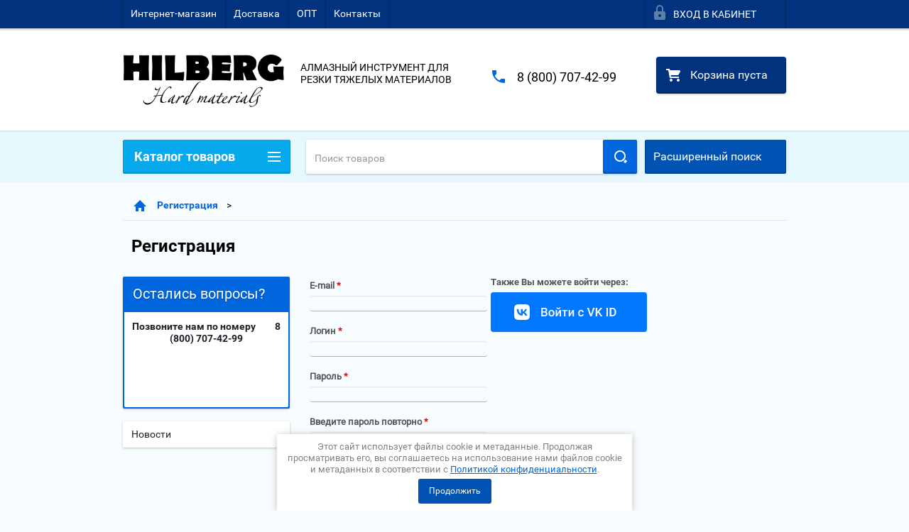

--- FILE ---
content_type: text/html; charset=utf-8
request_url: https://hilberg-laser.com/user/register
body_size: 30886
content:
	

<!doctype html>
<html lang="ru">
<head>
<meta charset="utf-8">
<meta name="robots" content="none"/>
<title>Регистрация</title>
<!-- assets.top -->
<script src="/g/libs/nocopy/1.0.0/nocopy.for.all.js" ></script>
<!-- /assets.top -->

<meta name="description" content="Регистрация">
<meta name="keywords" content="Регистрация">
<meta name="SKYPE_TOOLBAR" content="SKYPE_TOOLBAR_PARSER_COMPATIBLE">
<meta name="viewport" content="width=device-width, height=device-height, initial-scale=1.0, maximum-scale=1.0, user-scalable=no">
<meta name="google-site-verification" content="p-U6rADUAna_eOyq42CgAOuqhzSS6CQ_-oYw_8VkQmo" />
<meta name="format-detection" content="telephone=no">
<meta http-equiv="x-rim-auto-match" content="none">
<meta name='wmail-verification' content='cee2d29a4fd3df7735cffb95a9b5c352' />
<link rel="stylesheet" href="/g/css/styles_articles_tpl.css">
<script src="/g/libs/jquery/1.10.2/jquery.min.js"></script>
<meta name="yandex-verification" content="18b43d0bc1c7cf8a" />
<meta name="google-site-verification" content="5p48F-RYOSZ7AWzqRTQVdM4tkSfS1cCRoP4ZRdX-dq8" />

            <!-- 46b9544ffa2e5e73c3c971fe2ede35a5 -->
            <script src='/shared/s3/js/lang/ru.js'></script>
            <script src='/shared/s3/js/common.min.js'></script>
        <link rel='stylesheet' type='text/css' href='/shared/s3/css/calendar.css' /><link rel='stylesheet' type='text/css' href='/shared/highslide-4.1.13/highslide.min.css'/>
<script type='text/javascript' src='/shared/highslide-4.1.13/highslide-full.packed.js'></script>
<script type='text/javascript'>
hs.graphicsDir = '/shared/highslide-4.1.13/graphics/';
hs.outlineType = null;
hs.showCredits = false;
hs.lang={cssDirection:'ltr',loadingText:'Загрузка...',loadingTitle:'Кликните чтобы отменить',focusTitle:'Нажмите чтобы перенести вперёд',fullExpandTitle:'Увеличить',fullExpandText:'Полноэкранный',previousText:'Предыдущий',previousTitle:'Назад (стрелка влево)',nextText:'Далее',nextTitle:'Далее (стрелка вправо)',moveTitle:'Передвинуть',moveText:'Передвинуть',closeText:'Закрыть',closeTitle:'Закрыть (Esc)',resizeTitle:'Восстановить размер',playText:'Слайд-шоу',playTitle:'Слайд-шоу (пробел)',pauseText:'Пауза',pauseTitle:'Приостановить слайд-шоу (пробел)',number:'Изображение %1/%2',restoreTitle:'Нажмите чтобы посмотреть картинку, используйте мышь для перетаскивания. Используйте клавиши вперёд и назад'};</script>

<!--s3_require-->
<link rel="stylesheet" href="/g/basestyle/1.0.1/user/user.css" type="text/css"/>
<link rel="stylesheet" href="/g/basestyle/1.0.1/anketa/anketa.css" type="text/css"/>
<script type="text/javascript" src="/g/s3/lp/lpc.v4/js/lpc-styling.js"></script>
<link rel="stylesheet" href="/g/s3/lp/lpc.v4/css/popup.styles.css" type="text/css"/>
<link rel="stylesheet" href="/g/basestyle/1.0.1/user/user.blue.css" type="text/css"/>
<script type="text/javascript" src="/g/basestyle/1.0.1/user/user.js"></script>
<link rel="stylesheet" href="/g/basestyle/1.0.1/anketa/anketa.blue.css" type="text/css"/>
<script type="text/javascript" src="/g/basestyle/1.0.1/anketa/anketa.js" async></script>
<!--/s3_require-->





        <link rel="stylesheet" type="text/css" href="/g/shop2v2/default/css/theme.less.css"><script type="text/javascript" src="/g/printme.js"></script>
<script type="text/javascript" src="/g/shop2v2/default/js/tpl.js"></script>
<script type="text/javascript" src="/g/shop2v2/default/js/baron.min.js"></script>
<script type="text/javascript" src="/t/v1748/images/js/shop2.2_new.js"></script>
<script type="text/javascript">shop2.init({"productRefs": null,"apiHash": {"getSearchMatches":"7bcf434486ab54486ad8db3f42764f3c","getFolderCustomFields":"5012973472e3e65713ec0af90c79e551","getProductListItem":"c1b64f6c20de30c808530b74fa0bd81b","cartAddItem":"ade344871d86173a857ebd673288683e","cartRemoveItem":"e04ed6506814c5582e79eafa1d91022c","cartUpdate":"b7801444b9bbe1a5807b75955e2d0393","cartRemoveCoupon":"b116787f98ba4961e9f7a9cbf4fae8ce","cartAddCoupon":"feb6f57674efaaba737bf0c7b5ad819b","deliveryCalc":"8a53e847223141ac38448a60f202b6ec","printOrder":"d8d3a9bd0fc18190889685a0af01db34","cancelOrder":"76b7df47b83fcaa05432eed985cab12a","cancelOrderNotify":"6b9dbe81721796f5857f676e1f50d841","repeatOrder":"c11de15de8ec343ec272b367dd6fe126","paymentMethods":"00c70a2dadc02b32fe54e114ff081d33","compare":"f483408aa9527b2f829109de596d1e09","getPromoProducts":"1692cb93345d27543a9653e03d104aac"},"verId": 1152054,"mode": "register","step": "","uri": "/shop","IMAGES_DIR": "/d/","my": {"list_picture_enlarge":true,"accessory":"\u0410\u043a\u0441\u0441\u0435\u0441\u0441\u0443\u0430\u0440\u044b","kit":"\u041d\u0430\u0431\u043e\u0440","recommend":"\u0420\u0435\u043a\u043e\u043c\u0435\u043d\u0434\u0443\u0435\u043c\u044b\u0435","similar":"\u041f\u043e\u0445\u043e\u0436\u0438\u0435","modification":"\u041c\u043e\u0434\u0438\u0444\u0438\u043a\u0430\u0446\u0438\u0438","unique_values":true,"price_fa_rouble":true,"hide_share":true}});</script>
<style type="text/css">.product-item-thumb {width: 180px;}.product-item-thumb .product-image, .product-item-simple .product-image {height: 160px;width: 180px;}.product-item-thumb .product-amount .amount-title {width: 84px;}.product-item-thumb .product-price {width: 130px;}.shop2-product .product-side-l {width: 180px;}.shop2-product .product-image {height: 160px;width: 180px;}.shop2-product .product-thumbnails li {width: 50px;height: 50px;}</style><link rel="stylesheet" href="/t/v1748/images/css/seo_optima_b.scss.css">
<script src="/t/v1748/images/js/seo_optima_b.js"></script>

<div class="cookies-warning cookies-block-js">
	<div class="cookies-warning__body">
		Этот сайт использует файлы cookie и метаданные. 
Продолжая просматривать его, вы соглашаетесь на использование нами файлов cookie и метаданных в соответствии 
с <a target="_blank" href="/politika-konfidencialnosti">Политикой конфиденциальности</a>. <br>
		<div class="cookies-warning__close gr-button-5 cookies-close-js">
			Продолжить
		</div>
	</div>
</div>
 	<link rel="stylesheet" href="/t/v1748/images/theme9/theme.scss.css">

<script src="/g/s3/misc/includeform/0.0.2/s3.includeform.js"></script>
<script src="/g/libs/jquery-bxslider/4.2.4/jquery.bxslider.min.js"></script>
<script src="/t/v1748/images/js/animit.js"></script>
<script src="/t/v1748/images/js/jquery.formstyler.min.js"></script>
<script src="/t/v1748/images/js/jquery.waslidemenu.min.js"></script>
<script src="/t/v1748/images/js/jquery.responsiveTabs.min.js"></script>
<script src="/t/v1748/images/js/jquery.nouislider.all.js"></script>
<script src="/t/v1748/images/js/owl.carousel.min.js"></script>
<script src="/t/v1748/images/js/tocca.js"></script>
<script src="/t/v1748/images/js/slideout.js"></script>

<script src="/g/s3/shop2/fly/0.0.1/s3.shop2.fly.js"></script>
<script src="/g/s3/shop2/popup/0.0.1/s3.shop2.popup.js"></script>

<script src="/t/v1748/images/js/main.js" charset="utf-8"></script>

    
        <script>
            $(function(){
                $.s3Shop2Popup();
            });
        </script>
    

<!--[if lt IE 10]>
<script src="/g/libs/ie9-svg-gradient/0.0.1/ie9-svg-gradient.min.js"></script>
<script src="/g/libs/jquery-placeholder/2.0.7/jquery.placeholder.min.js"></script>
<script src="/g/libs/jquery-textshadow/0.0.1/jquery.textshadow.min.js"></script>
<script src="/g/s3/misc/ie/0.0.1/ie.js"></script>
<![endif]-->
<!--[if lt IE 9]>
<script src="/g/libs/html5shiv/html5.js"></script>
<![endif]-->
<link rel="stylesheet" href="/t/v1748/images/css/site.addons.scss.css">
</head>
<body>
<div id="site_loader"></div>
<div class="close-left-panel"></div>
<div id="menu" class="mobile-left-panel">
    <div class="site_login_wrap_mobile">
        <div class="shop2-block login-form ">
        <div class="block-title">
                <div class="icon"></div>
                Вход в кабинет</div>
        <div class="for_wa_slide">
                <div class="mobile_title_wrap for_wo">
                        <a class="mobile_title">Вход в кабинет</a>
                        <div class="block-body for_wa_slide">
                        <div class="for_wo cab_title">Вход в кабинет</div>
                        <div class="for_wo">
                                                                        <form method="post" action="/user">
                                                <input type="hidden" name="mode" value="login" />
                                                <div class="row">
                                                        <label class="row_title" for="login">Логин или e-mail:</label>
                                                        <label class="field text"><input type="text" name="login" id="login" tabindex="1" value="" /></label>
                                                </div>
                                                <div class="row">
                                                        <label class="row_title" for="password">Пароль:</label>
                                                        <label class="field password"><input type="password" name="password" id="password" tabindex="2" value="" /></label>
                                                </div>
                                                <a href="/user/forgot_password">Забыли пароль?</a>
                                                <div class="row_button">
                                                        <button type="submit" class="signin-btn" tabindex="3">Войти</button>
                                                </div>
                                        <re-captcha data-captcha="recaptcha"
     data-name="captcha"
     data-sitekey="6LfLhZ0UAAAAAEB4sGlu_2uKR2xqUQpOMdxygQnA"
     data-lang="ru"
     data-rsize="invisible"
     data-type="image"
     data-theme="light"></re-captcha></form>
                                        <div class="clear-container"></div>
                                                <div class="reg_link-wrap">
                                                        <a href="/user/register" class="register">Регистрация</a>
                                                </div>
                                        </div>
                        </div>
                </div>

        </div>
</div>    </div>
    <div class="categories-wrap_mobile">
        <ul class="categories_mobile">
                <li class="categories_title">Каталог товаров</li>
                                                                                                                                                                                                                                                                                                            <li class="sublevel"><a class="has_sublayer" href="/shop/folder/99727707">Диски алмазные</a>
                                                                                                                                                                                                                                                                                                                                <ul>
                                                <li class="parrent_name"><a href="/shop/folder/99727707">Диски алмазные</a></li>
                                        	                                                                                                           <li class="sublevel"><a class="has_sublayer" href="/shop/folder/99753707">По Армированному бетону Сегментные</a>
                                                                                                                                                                                                                                                                                                                                <ul>
                                                <li class="parrent_name"><a href="/shop/folder/99753707">По Армированному бетону Сегментные</a></li>
                                        	                                                                                                           <li ><a href="/shop/folder/99753907">Hilberg Hard Materials Laser</a>
                                                                                                                                                                                                                                                                                                                                </li>
                                                                                             </ul></li>
                                                                                                                                                                                              <li class="sublevel"><a class="has_sublayer" href="/shop/folder/99732107">По Армированному бетону Сегментные-Турбо</a>
                                                                                                                                                                                                                                                                                                                                <ul>
                                                <li class="parrent_name"><a href="/shop/folder/99732107">По Армированному бетону Сегментные-Турбо</a></li>
                                        	                                                                                                           <li ><a href="/shop/folder/99732307">Hilberg Revolution</a>
                                                                                                                                                                                                                                                                                                                                </li>
                                                                                                                                                                                              <li ><a href="/shop/folder/99732707">Hilberg Industrial Hard</a>
                                                                                                                                                                                                                                                                                                                                </li>
                                                                                                                                                                                              <li ><a href="/shop/folder/99732507">Hilberg Industrial Hard CnB</a>
                                                                                                                                                                                                                                                                                                                                </li>
                                                                                                                                                                                              <li ><a href="/shop/folder/384674509">7. Hilberg Industrial Hard TOP CnB</a>
                                                                                                                                                                                                                                                                                                                                </li>
                                                                                                                                                                                              <li ><a href="/shop/folder/384674709">5. Hilberg Arix Diamond</a>
                                                                                                                                                                                                                                                                                                                                </li>
                                                                                             </ul></li>
                                                                                                                                                                                              <li class="sublevel"><a class="has_sublayer" href="/shop/folder/99733307">По Армированному бетону Турбо</a>
                                                                                                                                                                                                                                                                                                                                <ul>
                                                <li class="parrent_name"><a href="/shop/folder/99733307">По Армированному бетону Турбо</a></li>
                                        	                                                                                                           <li ><a href="/shop/folder/99733507">Hilberg Super Turbo</a>
                                                                                                                                                                                                                                                                                                                                </li>
                                                                                             </ul></li>
                                                                                                                                                                                              <li class="sublevel"><a class="has_sublayer" href="/shop/folder/99731307">По Асфальту и Бетону Сегментные-Турбо</a>
                                                                                                                                                                                                                                                                                                                                <ul>
                                                <li class="parrent_name"><a href="/shop/folder/99731307">По Асфальту и Бетону Сегментные-Турбо</a></li>
                                        	                                                                                                           <li ><a href="/shop/folder/99731507">Hilberg Universal</a>
                                                                                                                                                                                                                                                                                                                                </li>
                                                                                             </ul></li>
                                                                                                                                                                                              <li class="sublevel"><a class="has_sublayer" href="/shop/folder/99730907">По Асфальту Сегментные</a>
                                                                                                                                                                                                                                                                                                                                <ul>
                                                <li class="parrent_name"><a href="/shop/folder/99730907">По Асфальту Сегментные</a></li>
                                        	                                                                                                           <li ><a href="/shop/folder/99731107">Hilberg Laser Asphalt</a>
                                                                                                                                                                                                                                                                                                                                </li>
                                                                                             </ul></li>
                                                                                                                                                                                              <li class="sublevel"><a class="has_sublayer" href="/shop/folder/99731707">По Керамике и Керамограниту Сегментные-Турбо</a>
                                                                                                                                                                                                                                                                                                                                <ul>
                                                <li class="parrent_name"><a href="/shop/folder/99731707">По Керамике и Керамограниту Сегментные-Турбо</a></li>
                                        	                                                                                                           <li ><a href="/shop/folder/99731907">Hilberg Master Сeramic</a>
                                                                                                                                                                                                                                                                                                                                </li>
                                                                                             </ul></li>
                                                                                                                                                                                              <li class="sublevel"><a class="has_sublayer" href="/shop/folder/99732907">По Керамике и Керамограниту Сплошные</a>
                                                                                                                                                                                                                                                                                                                                <ul>
                                                <li class="parrent_name"><a href="/shop/folder/99732907">По Керамике и Керамограниту Сплошные</a></li>
                                        	                                                                                                           <li ><a href="/shop/folder/99733107">Hilberg Super Ceramic Flange</a>
                                                                                                                                                                                                                                                                                                                                </li>
                                                                                             </ul></li>
                                                                                                                                                                                              <li class="sublevel"><a class="has_sublayer" href="/shop/folder/99728307">По Керамике и Керамограниту Сплошные-Ультратонкие</a>
                                                                                                                                                                                                                                                                                                                                <ul>
                                                <li class="parrent_name"><a href="/shop/folder/99728307">По Керамике и Керамограниту Сплошные-Ультратонкие</a></li>
                                        	                                                                                                           <li ><a href="/shop/folder/99729107">Hilberg Hard Materials Ultra Thin</a>
                                                                                                                                                                                                                                                                                                                                </li>
                                                                                                                                                                                              <li ><a href="/shop/folder/188679707">Hilberg Super Hard Сплошной</a>
                                                                                                                                                                                                                                                                                                                                </li>
                                                                                                                                                                                              <li ><a href="/shop/folder/99728707">Hilberg Extra Thin</a>
                                                                                                                                                                                                                                                                                                                                </li>
                                                                                                                                                                                              <li ><a href="/shop/folder/144836509">Hilberg Scalpel</a>
                                                                                                                                                                                                                                                                                                                                </li>
                                                                                                                                                                                              <li ><a href="/shop/folder/99728507">Hilberg Millimeter</a>
                                                                                                                                                                                                                                                                                                                                </li>
                                                                                                                                                                                              <li ><a href="/shop/folder/99728907">Hilberg Soft Materials Hyper Thin</a>
                                                                                                                                                                                                                                                                                                                                </li>
                                                                                                                                                                                              <li ><a href="/shop/folder/99729307">Hilberg Master Сeramic</a>
                                                                                                                                                                                                                                                                                                                                </li>
                                                                                             </ul></li>
                                                                                                                                                                                              <li class="sublevel"><a class="has_sublayer" href="/shop/folder/99729507">По Керамике и Керамограниту Турбо-Ультратонкие</a>
                                                                                                                                                                                                                                                                                                                                <ul>
                                                <li class="parrent_name"><a href="/shop/folder/99729507">По Керамике и Керамограниту Турбо-Ультратонкие</a></li>
                                        	                                                                                                           <li ><a href="/shop/folder/99730107">Hilberg Hard Materials X-type</a>
                                                                                                                                                                                                                                                                                                                                </li>
                                                                                                                                                                                              <li ><a href="/shop/folder/153462109">Hilberg Hard Materials X-type For X Hole</a>
                                                                                                                                                                                                                                                                                                                                </li>
                                                                                                                                                                                              <li ><a href="/shop/folder/99729907">Hilberg Super Hard X-type</a>
                                                                                                                                                                                                                                                                                                                                </li>
                                                                                                                                                                                              <li ><a href="/shop/folder/99729707">Hilberg Hard Materials S-type</a>
                                                                                                                                                                                                                                                                                                                                </li>
                                                                                                                                                                                              <li ><a href="/folder/4725108">Hilberg Super Hard Турбо</a>
                                                                                                                                                                                                                                                                                                                                </li>
                                                                                                                                                                                              <li ><a href="/shop/folder/265621909">Hilberg Master Сeramic</a>
                                                                                                                                                                                                                                                                                                                                </li>
                                                                                             </ul></li>
                                                                                                                                                                                              <li class="sublevel"><a class="has_sublayer" href="/shop/folder/99727907">По Натуральному камню Сегментные</a>
                                                                                                                                                                                                                                                                                                                                <ul>
                                                <li class="parrent_name"><a href="/shop/folder/99727907">По Натуральному камню Сегментные</a></li>
                                        	                                                                                                           <li ><a href="/shop/folder/99728107">Hilberg Granite Laser</a>
                                                                                                                                                                                                                                                                                                                                </li>
                                                                                             </ul></li>
                                                                                                                                                                                              <li class="sublevel"><a class="has_sublayer" href="/shop/folder/99730307">По Металлу Сегментные</a>
                                                                                                                                                                                                                                                                                                                                <ul>
                                                <li class="parrent_name"><a href="/shop/folder/99730307">По Металлу Сегментные</a></li>
                                        	                                                                                                           <li ><a href="/shop/folder/99730707">Hilberg Super Master</a>
                                                                                                                                                                                                                                                                                                                                </li>
                                                                                                                                                                                              <li ><a href="/shop/folder/99730507">Hilberg Super Metal</a>
                                                                                                                                                                                                                                                                                                                                </li>
                                                                                             </ul></li>
                                                                                                                                                                                              <li class="sublevel"><a class="has_sublayer" href="/shop/folder/99733707">По Металлу Сплошные</a>
                                                                                                                                                                                                                                                                                                                                <ul>
                                                <li class="parrent_name"><a href="/shop/folder/99733707">По Металлу Сплошные</a></li>
                                        	                                                                                                           <li ><a href="/shop/folder/99733907">Hilberg Super Metal Сorrect Cut</a>
                                                                                                                                                                                                                                                                                                                                </li>
                                                                                             </ul></li>
                                                                                             </ul></li>
                                                                                                                                                                                              <li class="sublevel"><a class="has_sublayer" href="/shop/folder/99724907">Диски пильные</a>
                                                                                                                                                                                                                                                                                                                                <ul>
                                                <li class="parrent_name"><a href="/shop/folder/99724907">Диски пильные</a></li>
                                        	                                                                                                           <li class="sublevel"><a class="has_sublayer" href="/shop/folder/99725707">Для УШМ </a>
                                                                                                                                                                                                                                                                                                                                <ul>
                                                <li class="parrent_name"><a href="/shop/folder/99725707">Для УШМ </a></li>
                                        	                                                                                                           <li ><a href="/shop/folder/99725907">Hilberg Super Wood</a>
                                                                                                                                                                                                                                                                                                                                </li>
                                                                                             </ul></li>
                                                                                                                                                                                              <li class="sublevel"><a class="has_sublayer" href="/shop/folder/176130508">Универсальные</a>
                                                                                                                                                                                                                                                                                                                                <ul>
                                                <li class="parrent_name"><a href="/shop/folder/176130508">Универсальные</a></li>
                                        	                                                                                                           <li ><a href="/shop/folder/172834908">Hilberg Vezdehod</a>
                                                                                                                                                                                                                                                                                                                                </li>
                                                                                             </ul></li>
                                                                                                                                                                                              <li class="sublevel"><a class="has_sublayer" href="/shop/folder/99726707">По Ламинату</a>
                                                                                                                                                                                                                                                                                                                                <ul>
                                                <li class="parrent_name"><a href="/shop/folder/99726707">По Ламинату</a></li>
                                        	                                                                                                           <li ><a href="/shop/folder/99727107">Hilberg Industrial Ламинат</a>
                                                                                                                                                                                                                                                                                                                                </li>
                                                                                             </ul></li>
                                                                                                                                                                                              <li class="sublevel"><a class="has_sublayer" href="/shop/folder/99726107">По Древесине</a>
                                                                                                                                                                                                                                                                                                                                <ul>
                                                <li class="parrent_name"><a href="/shop/folder/99726107">По Древесине</a></li>
                                        	                                                                                                           <li ><a href="/shop/folder/99726307">Hilberg Industrial Дерево</a>
                                                                                                                                                                                                                                                                                                                                </li>
                                                                                                                                                                                              <li ><a href="/shop/folder/99726507">Hilberg Industrial Дерево Тонкий Рез</a>
                                                                                                                                                                                                                                                                                                                                </li>
                                                                                                                                                                                              <li ><a href="/shop/folder/669077909">Hilberg Industrial Дерево с шумоподавлением</a>
                                                                                                                                                                                                                                                                                                                                </li>
                                                                                             </ul></li>
                                                                                                                                                                                              <li class="sublevel"><a class="has_sublayer" href="/shop/folder/99725107">По Металлу</a>
                                                                                                                                                                                                                                                                                                                                <ul>
                                                <li class="parrent_name"><a href="/shop/folder/99725107">По Металлу</a></li>
                                        	                                                                                                           <li ><a href="/shop/folder/99725307">Hilberg Industrial Металл</a>
                                                                                                                                                                                                                                                                                                                                </li>
                                                                                                                                                                                              <li ><a href="/shop/folder/99725507">Hilberg Industrial TOP Металл </a>
                                                                                                                                                                                                                                                                                                                                </li>
                                                                                                                                                                                              <li ><a href="/shop/folder/241105509">Hilberg Industrial Нержавеющая Сталь</a>
                                                                                                                                                                                                                                                                                                                                </li>
                                                                                             </ul></li>
                                                                                                                                                                                              <li class="sublevel"><a class="has_sublayer" href="/shop/folder/176130308">По Алюминию</a>
                                                                                                                                                                                                                                                                                                                                <ul>
                                                <li class="parrent_name"><a href="/shop/folder/176130308">По Алюминию</a></li>
                                        	                                                                                                           <li ><a href="/shop/folder/99726907">Hilberg Industrial Алюминий</a>
                                                                                                                                                                                                                                                                                                                                </li>
                                                                                                                                                                                              <li ><a href="/folder/76906708">Hilberg Industrial Aluminium TOP</a>
                                                                                                                                                                                                                                                                                                                                </li>
                                                                                             </ul></li>
                                                                                                                                                                                              <li class="sublevel"><a class="has_sublayer" href="/shop/folder/99727307">По Фиброцементу и ГКЛ</a>
                                                                                                                                                                                                                                                                                                                                <ul>
                                                <li class="parrent_name"><a href="/shop/folder/99727307">По Фиброцементу и ГКЛ</a></li>
                                        	                                                                                                           <li ><a href="/shop/folder/99727507">Hilberg Industrial Фиброцемент</a>
                                                                                                                                                                                                                                                                                                                                </li>
                                                                                             </ul></li>
                                                                                                                                                                                              <li class="sublevel"><a class="has_sublayer" href="/shop/folder/384674909">По Сэндвич-Панелям</a>
                                                                                                                                                                                                                                                                                                                                <ul>
                                                <li class="parrent_name"><a href="/shop/folder/384674909">По Сэндвич-Панелям</a></li>
                                        	                                                                                                           <li ><a href="/shop/folder/384675109">Hilberg Industrial по Сэндвич-Панелям</a>
                                                                                                                                                                                                                                                                                                                                </li>
                                                                                             </ul></li>
                                                                                             </ul></li>
                                                                                                                                                                                              <li class="sublevel"><a class="has_sublayer" href="/shop/folder/99722307">Коронки алмазные</a>
                                                                                                                                                                                                                                                                                                                                <ul>
                                                <li class="parrent_name"><a href="/shop/folder/99722307">Коронки алмазные</a></li>
                                        	                                                                                                           <li class="sublevel"><a class="has_sublayer" href="/shop/folder/99722507">По Стеклу, Керамограниту и Граниту</a>
                                                                                                                                                                                                                                                                                                                                <ul>
                                                <li class="parrent_name"><a href="/shop/folder/99722507">По Стеклу, Керамограниту и Граниту</a></li>
                                        	                                                                                                           <li ><a href="/shop/folder/99722907">Hilberg Super Hard с воском</a>
                                                                                                                                                                                                                                                                                                                                </li>
                                                                                                                                                                                              <li ><a href="/shop/folder/99723107">Hilberg Super Hard</a>
                                                                                                                                                                                                                                                                                                                                </li>
                                                                                                                                                                                              <li ><a href="/shop/folder/241105309">Hilberg Super Hard Коронка-Фреза</a>
                                                                                                                                                                                                                                                                                                                                </li>
                                                                                                                                                                                              <li ><a href="/shop/folder/99722707">Hilberg Super Hard Фреза пальчиковая</a>
                                                                                                                                                                                                                                                                                                                                </li>
                                                                                                                                                                                              <li ><a href="/shop/folder/99723307">Hilberg Super Hard Фреза конусная</a>
                                                                                                                                                                                                                                                                                                                                </li>
                                                                                                                                                                                              <li ><a href="/shop/folder/424765309">Hilberg Scalpel</a>
                                                                                                                                                                                                                                                                                                                                </li>
                                                                                                                                                                                              <li ><a href="/shop/folder/638613113">Hilberg Arix (M14)</a>
                                                                                                                                                                                                                                                                                                                                </li>
                                                                                             </ul></li>
                                                                                                                                                                                              <li class="sublevel"><a class="has_sublayer" href="/shop/folder/99723507">По Кирпичу, Бетону и Армированному бетону</a>
                                                                                                                                                                                                                                                                                                                                <ul>
                                                <li class="parrent_name"><a href="/shop/folder/99723507">По Кирпичу, Бетону и Армированному бетону</a></li>
                                        	                                                                                                           <li ><a href="/shop/folder/99723907">Hilberg Laser</a>
                                                                                                                                                                                                                                                                                                                                </li>
                                                                                                                                                                                              <li ><a href="/shop/folder/20617909">Hilberg Laser Magnet</a>
                                                                                                                                                                                                                                                                                                                                </li>
                                                                                                                                                                                              <li ><a href="/shop/folder/99724107">Hilberg Laser 5 Teeth</a>
                                                                                                                                                                                                                                                                                                                                </li>
                                                                                                                                                                                              <li ><a href="/shop/folder/99724507">Hilberg Industrial Laser Micro Hit</a>
                                                                                                                                                                                                                                                                                                                                </li>
                                                                                                                                                                                              <li ><a href="/shop/folder/99724707">Hilberg Industrial Laser Micro Hit под пылеудалитель</a>
                                                                                                                                                                                                                                                                                                                                </li>
                                                                                                                                                                                              <li ><a href="/shop/folder/99723707">Hilberg Laser Deep Drill</a>
                                                                                                                                                                                                                                                                                                                                </li>
                                                                                                                                                                                              <li ><a href="/shop/folder/99724307">Hilberg Laser 1 1/4 UNC для буровых установок</a>
                                                                                                                                                                                                                                                                                                                                </li>
                                                                                                                                                                                              <li ><a href="/shop/folder/132878108">Hilberg Super Hard 1 1/4 UNC</a>
                                                                                                                                                                                                                                                                                                                                </li>
                                                                                                                                                                                              <li ><a href="/shop/folder/177915713">Hilberg Industrial Laser Micro Hit 1-1/4 UNC</a>
                                                                                                                                                                                                                                                                                                                                </li>
                                                                                             </ul></li>
                                                                                             </ul></li>
                                                                                                                                                                                              <li class="sublevel"><a class="has_sublayer" href="/shop/folder/295595108">Буры SDS-plus</a>
                                                                                                                                                                                                                                                                                                                                <ul>
                                                <li class="parrent_name"><a href="/shop/folder/295595108">Буры SDS-plus</a></li>
                                        	                                                                                                           <li ><a href="/shop/folder/295595508">HILBERG по Бетону</a>
                                                                                                                                                                                                                                                                                                                                </li>
                                                                                                                                                                                              <li ><a href="/shop/folder/295595308">HILBERG по Бетону Quadro</a>
                                                                                                                                                                                                                                                                                                                                </li>
                                                                                             </ul></li>
                                                                                                                                                                                              <li class="sublevel"><a class="has_sublayer" href="/shop/folder/278406308">Сверла</a>
                                                                                                                                                                                                                                                                                                                                <ul>
                                                <li class="parrent_name"><a href="/shop/folder/278406308">Сверла</a></li>
                                        	                                                                                                           <li class="sublevel"><a class="has_sublayer" href="/shop/folder/278406508">По Металлу</a>
                                                                                                                                                                                                                                                                                                                                <ul>
                                                <li class="parrent_name"><a href="/shop/folder/278406508">По Металлу</a></li>
                                        	                                                                                                           <li ><a href="/shop/folder/278406708">Cтупенчатые Hilberg HSS-COBALT (Р6М5)</a>
                                                                                                                                                                                                                                                                                                                                </li>
                                                                                                                                                                                              <li ><a href="/shop/folder/281005508">Сверла спиральные Hilberg Cobalt 5% TOP</a>
                                                                                                                                                                                                                                                                                                                                </li>
                                                                                             </ul></li>
                                                                                             </ul></li>
                                                                                                                                                                                              <li class="sublevel"><a class="has_sublayer" href="/shop/folder/882601713">Оснастка для Электролобзика</a>
                                                                                                                                                                                                                                                                                                                                <ul>
                                                <li class="parrent_name"><a href="/shop/folder/882601713">Оснастка для Электролобзика</a></li>
                                        	                                                                                                           <li ><a href="/shop/folder/882601913">Hilberg Metal Стандартный Рез</a>
                                                                                                                                                                                                                                                                                                                                </li>
                                                                                                                                                                                              <li ><a href="/shop/folder/882602113">Hilberg Wood Чистый Рез</a>
                                                                                                                                                                                                                                                                                                                                </li>
                                                                                                                                                                                              <li ><a href="/shop/folder/882602313">Hilberg Wood Быстрый Рез</a>
                                                                                                                                                                                                                                                                                                                                </li>
                                                                                                                                                                                              <li ><a href="/shop/folder/882602513">Hilberg Wood Стандартный Рез</a>
                                                                                                                                                                                                                                                                                                                                </li>
                                                                                             </ul></li>
                                                                                                                                                                                              <li class="sublevel"><a class="has_sublayer" href="/shop/folder/99735707">Оснастка для МФИ</a>
                                                                                                                                                                                                                                                                                                                                <ul>
                                                <li class="parrent_name"><a href="/shop/folder/99735707">Оснастка для МФИ</a></li>
                                        	                                                                                                           <li class="sublevel"><a class="has_sublayer" href="/shop/folder/99736507">Стальные</a>
                                                                                                                                                                                                                                                                                                                                <ul>
                                                <li class="parrent_name"><a href="/shop/folder/99736507">Стальные</a></li>
                                        	                                                                                                           <li ><a href="/shop/folder/99736707">Hilberg Hardwood</a>
                                                                                                                                                                                                                                                                                                                                </li>
                                                                                                                                                                                              <li ><a href="/shop/folder/99736907">Hilberg Wood (Japanese Teeth)</a>
                                                                                                                                                                                                                                                                                                                                </li>
                                                                                                                                                                                              <li ><a href="/shop/folder/99737107">Hilberg Wood</a>
                                                                                                                                                                                                                                                                                                                                </li>
                                                                                                                                                                                              <li ><a href="/shop/folder/502559309">Hilberg Universal Multi-Knife</a>
                                                                                                                                                                                                                                                                                                                                </li>
                                                                                                                                                                                              <li ><a href="/shop/folder/502559509">Hilberg Universal Scrapper</a>
                                                                                                                                                                                                                                                                                                                                </li>
                                                                                             </ul></li>
                                                                                                                                                                                              <li class="sublevel"><a class="has_sublayer" href="/shop/folder/99737307">Биметаллические</a>
                                                                                                                                                                                                                                                                                                                                <ul>
                                                <li class="parrent_name"><a href="/shop/folder/99737307">Биметаллические</a></li>
                                        	                                                                                                           <li ><a href="/shop/folder/99737507">Hilberg Wood&amp;Plastic</a>
                                                                                                                                                                                                                                                                                                                                </li>
                                                                                                                                                                                              <li ><a href="/shop/folder/423417109">Hilberg Drywall</a>
                                                                                                                                                                                                                                                                                                                                </li>
                                                                                                                                                                                              <li ><a href="/shop/folder/423416909">Hilberg Metal</a>
                                                                                                                                                                                                                                                                                                                                </li>
                                                                                                                                                                                              <li ><a href="/shop/folder/502559709">Hilberg Universal Ti-N</a>
                                                                                                                                                                                                                                                                                                                                </li>
                                                                                                                                                                                              <li ><a href="/shop/folder/502559909">Hilberg Universal Multi-Function</a>
                                                                                                                                                                                                                                                                                                                                </li>
                                                                                                                                                                                              <li ><a href="/shop/folder/99737707">Hilberg Universal</a>
                                                                                                                                                                                                                                                                                                                                </li>
                                                                                                                                                                                              <li ><a href="/shop/folder/502591709">Hilberg Universal Chip Removal</a>
                                                                                                                                                                                                                                                                                                                                </li>
                                                                                                                                                                                              <li ><a href="/shop/folder/598478113">Hilberg Universal Cobalt 8%</a>
                                                                                                                                                                                                                                                                                                                                </li>
                                                                                             </ul></li>
                                                                                                                                                                                              <li class="sublevel"><a class="has_sublayer" href="/shop/folder/99735907">Твердосплавные</a>
                                                                                                                                                                                                                                                                                                                                <ul>
                                                <li class="parrent_name"><a href="/shop/folder/99735907">Твердосплавные</a></li>
                                        	                                                                                                           <li ><a href="/shop/folder/99736107">Hilberg Tile Glue</a>
                                                                                                                                                                                                                                                                                                                                </li>
                                                                                                                                                                                              <li ><a href="/shop/folder/99736307">Hilberg Building Materials</a>
                                                                                                                                                                                                                                                                                                                                </li>
                                                                                             </ul></li>
                                                                                                                                                                                              <li class="sublevel"><a class="has_sublayer" href="/shop/folder/99737907">Алмазные</a>
                                                                                                                                                                                                                                                                                                                                <ul>
                                                <li class="parrent_name"><a href="/shop/folder/99737907">Алмазные</a></li>
                                        	                                                                                                           <li ><a href="/shop/folder/99738107">Hilberg Ceramic</a>
                                                                                                                                                                                                                                                                                                                                </li>
                                                                                                                                                                                              <li ><a href="/shop/folder/99738307">Hilberg Hard Ceramic</a>
                                                                                                                                                                                                                                                                                                                                </li>
                                                                                                                                                                                              <li ><a href="/shop/folder/99738507">Hilberg Stone</a>
                                                                                                                                                                                                                                                                                                                                </li>
                                                                                             </ul></li>
                                                                                             </ul></li>
                                                                                                                                                                                              <li class="sublevel"><a class="has_sublayer" href="/shop/folder/99734107">АГШК и Губки алмазные</a>
                                                                                                                                                                                                                                                                                                                                <ul>
                                                <li class="parrent_name"><a href="/shop/folder/99734107">АГШК и Губки алмазные</a></li>
                                        	                                                                                                           <li class="sublevel"><a class="has_sublayer" href="/shop/folder/99734307">АГШК (сухие)</a>
                                                                                                                                                                                                                                                                                                                                <ul>
                                                <li class="parrent_name"><a href="/shop/folder/99734307">АГШК (сухие)</a></li>
                                        	                                                                                                           <li ><a href="/shop/folder/99734507">АГШК 100 мм, Hilberg гальванические</a>
                                                                                                                                                                                                                                                                                                                                </li>
                                                                                             </ul></li>
                                                                                             </ul></li>
                                                                                                                                                                                              <li class="sublevel"><a class="has_sublayer" href="/shop/folder/99739707">Чашки и Фрезы алмазные</a>
                                                                                                                                                                                                                                                                                                                                <ul>
                                                <li class="parrent_name"><a href="/shop/folder/99739707">Чашки и Фрезы алмазные</a></li>
                                        	                                                                                                           <li class="sublevel"><a class="has_sublayer" href="/shop/folder/99739907">Чашки по Бетону, Камню</a>
                                                                                                                                                                                                                                                                                                                                <ul>
                                                <li class="parrent_name"><a href="/shop/folder/99739907">Чашки по Бетону, Камню</a></li>
                                        	                                                                                                           <li ><a href="/shop/folder/99740307">Hilberg Tornado Сup</a>
                                                                                                                                                                                                                                                                                                                                </li>
                                                                                                                                                                                              <li ><a href="/shop/folder/99740107">Hilberg Boomerang Сup</a>
                                                                                                                                                                                                                                                                                                                                </li>
                                                                                                                                                                                              <li ><a href="/shop/folder/99740507">Hilberg Typhoon Сup</a>
                                                                                                                                                                                                                                                                                                                                </li>
                                                                                             </ul></li>
                                                                                                                                                                                              <li class="sublevel"><a class="has_sublayer" href="/shop/folder/99740707">Чашки и Круги по Металлу</a>
                                                                                                                                                                                                                                                                                                                                <ul>
                                                <li class="parrent_name"><a href="/shop/folder/99740707">Чашки и Круги по Металлу</a></li>
                                        	                                                                                                           <li ><a href="/shop/folder/99740907">Hilberg Super Metal Cup</a>
                                                                                                                                                                                                                                                                                                                                </li>
                                                                                                                                                                                              <li ><a href="/shop/folder/99735507">Hilberg Super КЛТ</a>
                                                                                                                                                                                                                                                                                                                                </li>
                                                                                             </ul></li>
                                                                                                                                                                                              <li class="sublevel"><a class="has_sublayer" href="/shop/folder/99741107">Фрезы по Бетону</a>
                                                                                                                                                                                                                                                                                                                                <ul>
                                                <li class="parrent_name"><a href="/shop/folder/99741107">Фрезы по Бетону</a></li>
                                        	                                                                                                           <li ><a href="/shop/folder/99741307">Hilberg тип GM</a>
                                                                                                                                                                                                                                                                                                                                </li>
                                                                                                                                                                                              <li ><a href="/shop/folder/99741507">Hilberg тип СО</a>
                                                                                                                                                                                                                                                                                                                                </li>
                                                                                             </ul></li>
                                                                                                                                                                                              <li class="sublevel"><a class="has_sublayer" href="/shop/folder/99741707">Чашки по Плитке</a>
                                                                                                                                                                                                                                                                                                                                <ul>
                                                <li class="parrent_name"><a href="/shop/folder/99741707">Чашки по Плитке</a></li>
                                        	                                                                                                           <li ><a href="/shop/folder/99741907">Hilberg Super Ceramic Cup</a>
                                                                                                                                                                                                                                                                                                                                </li>
                                                                                                                                                                                              <li ><a href="/shop/folder/162357908">Hilberg Super Hard Cup</a>
                                                                                                                                                                                                                                                                                                                                </li>
                                                                                             </ul></li>
                                                                                             </ul></li>
                                                                                                                                                                                              <li class="sublevel"><a class="has_sublayer" href="/shop/folder/99734707">Круги и Чашки зачистные</a>
                                                                                                                                                                                                                                                                                                                                <ul>
                                                <li class="parrent_name"><a href="/shop/folder/99734707">Круги и Чашки зачистные</a></li>
                                        	                                                                                                           <li class="sublevel"><a class="has_sublayer" href="/shop/folder/99738907">Стальные по древесине</a>
                                                                                                                                                                                                                                                                                                                                <ul>
                                                <li class="parrent_name"><a href="/shop/folder/99738907">Стальные по древесине</a></li>
                                        	                                                                                                           <li ><a href="/shop/folder/99739307">Hilberg Wood Master Flat</a>
                                                                                                                                                                                                                                                                                                                                </li>
                                                                                                                                                                                              <li ><a href="/shop/folder/99739107">Hilberg Wood Master Round</a>
                                                                                                                                                                                                                                                                                                                                </li>
                                                                                                                                                                                              <li ><a href="/shop/folder/99739507">Hilberg Wood Master Conic</a>
                                                                                                                                                                                                                                                                                                                                </li>
                                                                                             </ul></li>
                                                                                                                                                                                              <li class="sublevel"><a class="has_sublayer" href="/shop/folder/384673509">Твердосплавные по Древесине</a>
                                                                                                                                                                                                                                                                                                                                <ul>
                                                <li class="parrent_name"><a href="/shop/folder/384673509">Твердосплавные по Древесине</a></li>
                                        	                                                                                                           <li ><a href="/shop/folder/384673709">Hilberg Super Wood Cup</a>
                                                                                                                                                                                                                                                                                                                                </li>
                                                                                             </ul></li>
                                                                                                                                                                                              <li class="sublevel"><a class="has_sublayer" href="/shop/folder/99734907">Полимерные Универсальные</a>
                                                                                                                                                                                                                                                                                                                                <ul>
                                                <li class="parrent_name"><a href="/shop/folder/99734907">Полимерные Универсальные</a></li>
                                        	                                                                                                           <li ><a href="/shop/folder/99735107">Hilberg Super Master Grind</a>
                                                                                                                                                                                                                                                                                                                                </li>
                                                                                             </ul></li>
                                                                                             </ul></li>
                                                                                                                                                                                              <li class="sublevel"><a class="has_sublayer" href="/shop/folder/99720707">Сопутствующая оснастка</a>
                                                                                                                                                                                                                                                                                                                                <ul>
                                                <li class="parrent_name"><a href="/shop/folder/99720707">Сопутствующая оснастка</a></li>
                                        	                                                                                                           <li class="sublevel"><a class="has_sublayer" href="/shop/folder/99720907">Удлинители</a>
                                                                                                                                                                                                                                                                                                                                <ul>
                                                <li class="parrent_name"><a href="/shop/folder/99720907">Удлинители</a></li>
                                        	                                                                                                           <li ><a href="/shop/folder/606109309">Для коронок по бетону</a>
                                                                                                                                                                                                                                                                                                                                </li>
                                                                                             </ul></li>
                                                                                                                                                                                              <li class="sublevel"><a class="has_sublayer" href="/shop/folder/99721307">Держатели для МФИ</a>
                                                                                                                                                                                                                                                                                                                                <ul>
                                                <li class="parrent_name"><a href="/shop/folder/99721307">Держатели для МФИ</a></li>
                                        	                                                                                                           <li ><a href="/shop/folder/99721707">Hilberg Delta и Round</a>
                                                                                                                                                                                                                                                                                                                                </li>
                                                                                             </ul></li>
                                                                                                                                                                                              <li class="sublevel"><a class="has_sublayer" href="/shop/folder/99721907">Пылеудалители</a>
                                                                                                                                                                                                                                                                                                                                <ul>
                                                <li class="parrent_name"><a href="/shop/folder/99721907">Пылеудалители</a></li>
                                        	                                                                                                           <li ><a href="/shop/folder/99722107">Для дрелей</a>
                                                                                                                                                                                                                                   </li></ul>
                                                     </li></ul>
                                                </li>
                </ul>
    </div>
            <ul class="top-menu_mobile">
                            <li><a href="/" >Интернет-магазин</a></li>
                            <li><a href="/dostavka" >Доставка</a></li>
                            <li><a href="/opt" >ОПТ</a></li>
                            <li><a href="/nash-adres" >Контакты</a></li>
                    </ul>
                <ul class="left-menu_mobile">
                            <li><a href="/novosti" >Новости</a></li>
                    </ul>
        <div class="mobile-panel-button--close"></div>
</div>
<div class="mobile-left-panel-filter">
    
</div>
<div class="mobile-right-panel">
            
    
<div class="shop2-block search-form ">
        <div class="block-title">
        <div class="title">Расширенный поиск</div>
        </div>
        <div class="block-body">
                <form action="/shop/search" enctype="multipart/form-data">
                        <input type="hidden" name="sort_by" value=""/>

                                                        <div class="row">
                                        <label class="row-title" for="shop2-name">Название:</label>
                                        <input autocomplete="off" type="text" class="type_text" name="s[name]" size="20" id="shop2-name" value="" />
                                </div>
                        
                        
                                <div class="row search_price range_slider_wrapper">
                                        <div class="row-title">Цена (руб.):</div>
                                        <div class="price_range">
                                                <input name="s[price][min]" type="tel" size="5" class="small low" value="0" />
                                                <input name="s[price][max]" type="tel" size="5" class="small hight" value="40000" />
                                        </div>
                                        <div class="input_range_slider"></div>
                                </div>

                        
                                                        <div class="row">
                                        <label class="row-title" for="shop2-article">Артикул:</label>
                                        <input type="text" class="type_text" name="s[article]" id="shop2-article" value="" />
                                </div>
                        
                                                        <div class="row">
                                        <label class="row-title" for="shop2-text">Текст:</label>
                                        <input type="text" autocomplete="off" class="type_text" name="search_text" size="20" id="shop2-text"  value="" />
                                </div>
                        

                                                        <div class="row">
                                        <div class="row-title">Выберите категорию:</div>
                                        <select name="s[folder_id]" id="s[folder_id]">
                                                <option value="">Все</option>
                                                                                                                                                                                                                                                    <option value="99727707" >
                                         Диски алмазные
                                    </option>
                                                                                                                                                                            <option value="99753707" >
                                        &raquo; По Армированному бетону Сегментные
                                    </option>
                                                                                                                                                                            <option value="99753907" >
                                        &raquo;&raquo; Hilberg Hard Materials Laser
                                    </option>
                                                                                                                                                                            <option value="99732107" >
                                        &raquo; По Армированному бетону Сегментные-Турбо
                                    </option>
                                                                                                                                                                            <option value="99732307" >
                                        &raquo;&raquo; Hilberg Revolution
                                    </option>
                                                                                                                                                                            <option value="99732707" >
                                        &raquo;&raquo; Hilberg Industrial Hard
                                    </option>
                                                                                                                                                                            <option value="99732507" >
                                        &raquo;&raquo; Hilberg Industrial Hard CnB
                                    </option>
                                                                                                                                                                            <option value="384674509" >
                                        &raquo;&raquo; 7. Hilberg Industrial Hard TOP CnB
                                    </option>
                                                                                                                                                                            <option value="384674709" >
                                        &raquo;&raquo; 5. Hilberg Arix Diamond
                                    </option>
                                                                                                                                                                            <option value="99733307" >
                                        &raquo; По Армированному бетону Турбо
                                    </option>
                                                                                                                                                                            <option value="99733507" >
                                        &raquo;&raquo; Hilberg Super Turbo
                                    </option>
                                                                                                                                                                            <option value="99731307" >
                                        &raquo; По Асфальту и Бетону Сегментные-Турбо
                                    </option>
                                                                                                                                                                            <option value="99731507" >
                                        &raquo;&raquo; Hilberg Universal
                                    </option>
                                                                                                                                                                            <option value="99730907" >
                                        &raquo; По Асфальту Сегментные
                                    </option>
                                                                                                                                                                            <option value="99731107" >
                                        &raquo;&raquo; Hilberg Laser Asphalt
                                    </option>
                                                                                                                                                                            <option value="99731707" >
                                        &raquo; По Керамике и Керамограниту Сегментные-Турбо
                                    </option>
                                                                                                                                                                            <option value="99731907" >
                                        &raquo;&raquo; Hilberg Master Сeramic
                                    </option>
                                                                                                                                                                            <option value="99732907" >
                                        &raquo; По Керамике и Керамограниту Сплошные
                                    </option>
                                                                                                                                                                            <option value="99733107" >
                                        &raquo;&raquo; Hilberg Super Ceramic Flange
                                    </option>
                                                                                                                                                                            <option value="99728307" >
                                        &raquo; По Керамике и Керамограниту Сплошные-Ультратонкие
                                    </option>
                                                                                                                                                                            <option value="99729107" >
                                        &raquo;&raquo; Hilberg Hard Materials Ultra Thin
                                    </option>
                                                                                                                                                                            <option value="188679707" >
                                        &raquo;&raquo; Hilberg Super Hard Сплошной
                                    </option>
                                                                                                                                                                            <option value="99728707" >
                                        &raquo;&raquo; Hilberg Extra Thin
                                    </option>
                                                                                                                                                                            <option value="144836509" >
                                        &raquo;&raquo; Hilberg Scalpel
                                    </option>
                                                                                                                                                                            <option value="99728507" >
                                        &raquo;&raquo; Hilberg Millimeter
                                    </option>
                                                                                                                                                                            <option value="99728907" >
                                        &raquo;&raquo; Hilberg Soft Materials Hyper Thin
                                    </option>
                                                                                                                                                                            <option value="99729307" >
                                        &raquo;&raquo; Hilberg Master Сeramic
                                    </option>
                                                                                                                                                                            <option value="99729507" >
                                        &raquo; По Керамике и Керамограниту Турбо-Ультратонкие
                                    </option>
                                                                                                                                                                            <option value="99730107" >
                                        &raquo;&raquo; Hilberg Hard Materials X-type
                                    </option>
                                                                                                                                                                            <option value="153462109" >
                                        &raquo;&raquo; Hilberg Hard Materials X-type For X Hole
                                    </option>
                                                                                                                                                                            <option value="99729907" >
                                        &raquo;&raquo; Hilberg Super Hard X-type
                                    </option>
                                                                                                                                                                            <option value="99729707" >
                                        &raquo;&raquo; Hilberg Hard Materials S-type
                                    </option>
                                                                                                                                                                            <option value="4725108" >
                                        &raquo;&raquo; Hilberg Super Hard Турбо
                                    </option>
                                                                                                                                                                            <option value="265621909" >
                                        &raquo;&raquo; Hilberg Master Сeramic
                                    </option>
                                                                                                                                                                            <option value="99727907" >
                                        &raquo; По Натуральному камню Сегментные
                                    </option>
                                                                                                                                                                            <option value="99728107" >
                                        &raquo;&raquo; Hilberg Granite Laser
                                    </option>
                                                                                                                                                                            <option value="99730307" >
                                        &raquo; По Металлу Сегментные
                                    </option>
                                                                                                                                                                            <option value="99730707" >
                                        &raquo;&raquo; Hilberg Super Master
                                    </option>
                                                                                                                                                                            <option value="99730507" >
                                        &raquo;&raquo; Hilberg Super Metal
                                    </option>
                                                                                                                                                                            <option value="99733707" >
                                        &raquo; По Металлу Сплошные
                                    </option>
                                                                                                                                                                            <option value="99733907" >
                                        &raquo;&raquo; Hilberg Super Metal Сorrect Cut
                                    </option>
                                                                                                                                                                            <option value="99724907" >
                                         Диски пильные
                                    </option>
                                                                                                                                                                            <option value="99725707" >
                                        &raquo; Для УШМ 
                                    </option>
                                                                                                                                                                            <option value="99725907" >
                                        &raquo;&raquo; Hilberg Super Wood
                                    </option>
                                                                                                                                                                            <option value="176130508" >
                                        &raquo; Универсальные
                                    </option>
                                                                                                                                                                            <option value="172834908" >
                                        &raquo;&raquo; Hilberg Vezdehod
                                    </option>
                                                                                                                                                                            <option value="99726707" >
                                        &raquo; По Ламинату
                                    </option>
                                                                                                                                                                            <option value="99727107" >
                                        &raquo;&raquo; Hilberg Industrial Ламинат
                                    </option>
                                                                                                                                                                            <option value="99726107" >
                                        &raquo; По Древесине
                                    </option>
                                                                                                                                                                            <option value="99726307" >
                                        &raquo;&raquo; Hilberg Industrial Дерево
                                    </option>
                                                                                                                                                                            <option value="99726507" >
                                        &raquo;&raquo; Hilberg Industrial Дерево Тонкий Рез
                                    </option>
                                                                                                                                                                            <option value="669077909" >
                                        &raquo;&raquo; Hilberg Industrial Дерево с шумоподавлением
                                    </option>
                                                                                                                                                                            <option value="99725107" >
                                        &raquo; По Металлу
                                    </option>
                                                                                                                                                                            <option value="99725307" >
                                        &raquo;&raquo; Hilberg Industrial Металл
                                    </option>
                                                                                                                                                                            <option value="99725507" >
                                        &raquo;&raquo; Hilberg Industrial TOP Металл 
                                    </option>
                                                                                                                                                                            <option value="241105509" >
                                        &raquo;&raquo; Hilberg Industrial Нержавеющая Сталь
                                    </option>
                                                                                                                                                                            <option value="176130308" >
                                        &raquo; По Алюминию
                                    </option>
                                                                                                                                                                            <option value="99726907" >
                                        &raquo;&raquo; Hilberg Industrial Алюминий
                                    </option>
                                                                                                                                                                            <option value="76906708" >
                                        &raquo;&raquo; Hilberg Industrial Aluminium TOP
                                    </option>
                                                                                                                                                                            <option value="99727307" >
                                        &raquo; По Фиброцементу и ГКЛ
                                    </option>
                                                                                                                                                                            <option value="99727507" >
                                        &raquo;&raquo; Hilberg Industrial Фиброцемент
                                    </option>
                                                                                                                                                                            <option value="384674909" >
                                        &raquo; По Сэндвич-Панелям
                                    </option>
                                                                                                                                                                            <option value="384675109" >
                                        &raquo;&raquo; Hilberg Industrial по Сэндвич-Панелям
                                    </option>
                                                                                                                                                                            <option value="99722307" >
                                         Коронки алмазные
                                    </option>
                                                                                                                                                                            <option value="99722507" >
                                        &raquo; По Стеклу, Керамограниту и Граниту
                                    </option>
                                                                                                                                                                            <option value="99722907" >
                                        &raquo;&raquo; Hilberg Super Hard с воском
                                    </option>
                                                                                                                                                                            <option value="99723107" >
                                        &raquo;&raquo; Hilberg Super Hard
                                    </option>
                                                                                                                                                                            <option value="241105309" >
                                        &raquo;&raquo; Hilberg Super Hard Коронка-Фреза
                                    </option>
                                                                                                                                                                            <option value="99722707" >
                                        &raquo;&raquo; Hilberg Super Hard Фреза пальчиковая
                                    </option>
                                                                                                                                                                            <option value="99723307" >
                                        &raquo;&raquo; Hilberg Super Hard Фреза конусная
                                    </option>
                                                                                                                                                                            <option value="424765309" >
                                        &raquo;&raquo; Hilberg Scalpel
                                    </option>
                                                                                                                                                                            <option value="638613113" >
                                        &raquo;&raquo; Hilberg Arix (M14)
                                    </option>
                                                                                                                                                                            <option value="99723507" >
                                        &raquo; По Кирпичу, Бетону и Армированному бетону
                                    </option>
                                                                                                                                                                            <option value="99723907" >
                                        &raquo;&raquo; Hilberg Laser
                                    </option>
                                                                                                                                                                            <option value="20617909" >
                                        &raquo;&raquo; Hilberg Laser Magnet
                                    </option>
                                                                                                                                                                            <option value="99724107" >
                                        &raquo;&raquo; Hilberg Laser 5 Teeth
                                    </option>
                                                                                                                                                                            <option value="99724507" >
                                        &raquo;&raquo; Hilberg Industrial Laser Micro Hit
                                    </option>
                                                                                                                                                                            <option value="99724707" >
                                        &raquo;&raquo; Hilberg Industrial Laser Micro Hit под пылеудалитель
                                    </option>
                                                                                                                                                                            <option value="99723707" >
                                        &raquo;&raquo; Hilberg Laser Deep Drill
                                    </option>
                                                                                                                                                                            <option value="99724307" >
                                        &raquo;&raquo; Hilberg Laser 1 1/4 UNC для буровых установок
                                    </option>
                                                                                                                                                                            <option value="132878108" >
                                        &raquo;&raquo; Hilberg Super Hard 1 1/4 UNC
                                    </option>
                                                                                                                                                                            <option value="177915713" >
                                        &raquo;&raquo; Hilberg Industrial Laser Micro Hit 1-1/4 UNC
                                    </option>
                                                                                                                                                                            <option value="295595108" >
                                         Буры SDS-plus
                                    </option>
                                                                                                                                                                            <option value="295595508" >
                                        &raquo; HILBERG по Бетону
                                    </option>
                                                                                                                                                                            <option value="295595308" >
                                        &raquo; HILBERG по Бетону Quadro
                                    </option>
                                                                                                                                                                            <option value="278406308" >
                                         Сверла
                                    </option>
                                                                                                                                                                            <option value="278406508" >
                                        &raquo; По Металлу
                                    </option>
                                                                                                                                                                            <option value="278406708" >
                                        &raquo;&raquo; Cтупенчатые Hilberg HSS-COBALT (Р6М5)
                                    </option>
                                                                                                                                                                            <option value="281005508" >
                                        &raquo;&raquo; Сверла спиральные Hilberg Cobalt 5% TOP
                                    </option>
                                                                                                                                                                            <option value="882601713" >
                                         Оснастка для Электролобзика
                                    </option>
                                                                                                                                                                            <option value="882601913" >
                                        &raquo; Hilberg Metal Стандартный Рез
                                    </option>
                                                                                                                                                                            <option value="882602113" >
                                        &raquo; Hilberg Wood Чистый Рез
                                    </option>
                                                                                                                                                                            <option value="882602313" >
                                        &raquo; Hilberg Wood Быстрый Рез
                                    </option>
                                                                                                                                                                            <option value="882602513" >
                                        &raquo; Hilberg Wood Стандартный Рез
                                    </option>
                                                                                                                                                                            <option value="99735707" >
                                         Оснастка для МФИ
                                    </option>
                                                                                                                                                                            <option value="99736507" >
                                        &raquo; Стальные
                                    </option>
                                                                                                                                                                            <option value="99736707" >
                                        &raquo;&raquo; Hilberg Hardwood
                                    </option>
                                                                                                                                                                            <option value="99736907" >
                                        &raquo;&raquo; Hilberg Wood (Japanese Teeth)
                                    </option>
                                                                                                                                                                            <option value="99737107" >
                                        &raquo;&raquo; Hilberg Wood
                                    </option>
                                                                                                                                                                            <option value="502559309" >
                                        &raquo;&raquo; Hilberg Universal Multi-Knife
                                    </option>
                                                                                                                                                                            <option value="502559509" >
                                        &raquo;&raquo; Hilberg Universal Scrapper
                                    </option>
                                                                                                                                                                            <option value="99737307" >
                                        &raquo; Биметаллические
                                    </option>
                                                                                                                                                                            <option value="99737507" >
                                        &raquo;&raquo; Hilberg Wood&amp;Plastic
                                    </option>
                                                                                                                                                                            <option value="423417109" >
                                        &raquo;&raquo; Hilberg Drywall
                                    </option>
                                                                                                                                                                            <option value="423416909" >
                                        &raquo;&raquo; Hilberg Metal
                                    </option>
                                                                                                                                                                            <option value="502559709" >
                                        &raquo;&raquo; Hilberg Universal Ti-N
                                    </option>
                                                                                                                                                                            <option value="502559909" >
                                        &raquo;&raquo; Hilberg Universal Multi-Function
                                    </option>
                                                                                                                                                                            <option value="99737707" >
                                        &raquo;&raquo; Hilberg Universal
                                    </option>
                                                                                                                                                                            <option value="502591709" >
                                        &raquo;&raquo; Hilberg Universal Chip Removal
                                    </option>
                                                                                                                                                                            <option value="598478113" >
                                        &raquo;&raquo; Hilberg Universal Cobalt 8%
                                    </option>
                                                                                                                                                                            <option value="99735907" >
                                        &raquo; Твердосплавные
                                    </option>
                                                                                                                                                                            <option value="99736107" >
                                        &raquo;&raquo; Hilberg Tile Glue
                                    </option>
                                                                                                                                                                            <option value="99736307" >
                                        &raquo;&raquo; Hilberg Building Materials
                                    </option>
                                                                                                                                                                            <option value="99737907" >
                                        &raquo; Алмазные
                                    </option>
                                                                                                                                                                            <option value="99738107" >
                                        &raquo;&raquo; Hilberg Ceramic
                                    </option>
                                                                                                                                                                            <option value="99738307" >
                                        &raquo;&raquo; Hilberg Hard Ceramic
                                    </option>
                                                                                                                                                                            <option value="99738507" >
                                        &raquo;&raquo; Hilberg Stone
                                    </option>
                                                                                                                                                                            <option value="99734107" >
                                         АГШК и Губки алмазные
                                    </option>
                                                                                                                                                                            <option value="99734307" >
                                        &raquo; АГШК (сухие)
                                    </option>
                                                                                                                                                                            <option value="99734507" >
                                        &raquo;&raquo; АГШК 100 мм, Hilberg гальванические
                                    </option>
                                                                                                                                                                            <option value="99739707" >
                                         Чашки и Фрезы алмазные
                                    </option>
                                                                                                                                                                            <option value="99739907" >
                                        &raquo; Чашки по Бетону, Камню
                                    </option>
                                                                                                                                                                            <option value="99740307" >
                                        &raquo;&raquo; Hilberg Tornado Сup
                                    </option>
                                                                                                                                                                            <option value="99740107" >
                                        &raquo;&raquo; Hilberg Boomerang Сup
                                    </option>
                                                                                                                                                                            <option value="99740507" >
                                        &raquo;&raquo; Hilberg Typhoon Сup
                                    </option>
                                                                                                                                                                            <option value="99740707" >
                                        &raquo; Чашки и Круги по Металлу
                                    </option>
                                                                                                                                                                            <option value="99740907" >
                                        &raquo;&raquo; Hilberg Super Metal Cup
                                    </option>
                                                                                                                                                                            <option value="99735507" >
                                        &raquo;&raquo; Hilberg Super КЛТ
                                    </option>
                                                                                                                                                                            <option value="99741107" >
                                        &raquo; Фрезы по Бетону
                                    </option>
                                                                                                                                                                            <option value="99741307" >
                                        &raquo;&raquo; Hilberg тип GM
                                    </option>
                                                                                                                                                                            <option value="99741507" >
                                        &raquo;&raquo; Hilberg тип СО
                                    </option>
                                                                                                                                                                            <option value="99741707" >
                                        &raquo; Чашки по Плитке
                                    </option>
                                                                                                                                                                            <option value="99741907" >
                                        &raquo;&raquo; Hilberg Super Ceramic Cup
                                    </option>
                                                                                                                                                                            <option value="162357908" >
                                        &raquo;&raquo; Hilberg Super Hard Cup
                                    </option>
                                                                                                                                                                            <option value="99734707" >
                                         Круги и Чашки зачистные
                                    </option>
                                                                                                                                                                            <option value="99738907" >
                                        &raquo; Стальные по древесине
                                    </option>
                                                                                                                                                                            <option value="99739307" >
                                        &raquo;&raquo; Hilberg Wood Master Flat
                                    </option>
                                                                                                                                                                            <option value="99739107" >
                                        &raquo;&raquo; Hilberg Wood Master Round
                                    </option>
                                                                                                                                                                            <option value="99739507" >
                                        &raquo;&raquo; Hilberg Wood Master Conic
                                    </option>
                                                                                                                                                                            <option value="384673509" >
                                        &raquo; Твердосплавные по Древесине
                                    </option>
                                                                                                                                                                            <option value="384673709" >
                                        &raquo;&raquo; Hilberg Super Wood Cup
                                    </option>
                                                                                                                                                                            <option value="99734907" >
                                        &raquo; Полимерные Универсальные
                                    </option>
                                                                                                                                                                            <option value="99735107" >
                                        &raquo;&raquo; Hilberg Super Master Grind
                                    </option>
                                                                                                                                                                            <option value="99720707" >
                                         Сопутствующая оснастка
                                    </option>
                                                                                                                                                                            <option value="99720907" >
                                        &raquo; Удлинители
                                    </option>
                                                                                                                                                                            <option value="606109309" >
                                        &raquo;&raquo; Для коронок по бетону
                                    </option>
                                                                                                                                                                            <option value="99721307" >
                                        &raquo; Держатели для МФИ
                                    </option>
                                                                                                                                                                            <option value="99721707" >
                                        &raquo;&raquo; Hilberg Delta и Round
                                    </option>
                                                                                                                                                                            <option value="99721907" >
                                        &raquo; Пылеудалители
                                    </option>
                                                                                                                                                                            <option value="99722107" >
                                        &raquo;&raquo; Для дрелей
                                    </option>
                                                                                                                        </select>
                                </div>

                                <div id="shop2_search_custom_fields"></div>
                        
                        
                                                        <div class="row">
                                        <div class="row-title">Производитель:</div>
                                        <select name="s[vendor_id]">
                                                <option value="">Все</option>
                                                            <option value="34511241" >Acme</option>
                                                            <option value="34511441" >Adidas</option>
                                                            <option value="34511641" >Agent Provocateur</option>
                                                            <option value="34511841" >AMD</option>
                                                            <option value="34512041" >ANTA</option>
                                                            <option value="34512241" >Antonio Banderas</option>
                                                            <option value="34512441" >Apple</option>
                                                            <option value="34512641" >Armand Basi</option>
                                                            <option value="34512841" >Baon</option>
                                                            <option value="34513041" >Best Connections</option>
                                                            <option value="34513241" >BTC</option>
                                                            <option value="34513441" >Burberry</option>
                                                            <option value="34513641" >Continental</option>
                                                            <option value="34513841" >Crocs</option>
                                                            <option value="34514041" >Crosby</option>
                                                            <option value="34514241" >DC Shoes</option>
                                                            <option value="34514441" >Defender</option>
                                                            <option value="34514641" >Dell</option>
                                                            <option value="34514841" >Disney</option>
                                                            <option value="34515041" >Goddess London</option>
                                                            <option value="34515241" >HP</option>
                                                            <option value="34515441" >HTC</option>
                                                            <option value="34515641" >INCITY</option>
                                                            <option value="34515841" >INTEL</option>
                                                            <option value="34516041" >K&amp;K</option>
                                                            <option value="34516241" >KangaROOS</option>
                                                            <option value="34516441" >KFZ</option>
                                                            <option value="34516641" >Lenovo</option>
                                                            <option value="34516841" >LG</option>
                                                            <option value="34517041" >Logitech</option>
                                                            <option value="34517241" >Mango</option>
                                                            <option value="34517441" >Merrell</option>
                                                            <option value="34517641" >Mezaguz</option>
                                                            <option value="34517841" >Michelin</option>
                                                            <option value="34518041" >MONDIGO</option>
                                                            <option value="34518241" >Monster High</option>
                                                            <option value="34518441" >My Little Pony</option>
                                                            <option value="34518641" >Natali Silhouette</option>
                                                            <option value="34518841" >Neohit</option>
                                                            <option value="34519041" >Nike</option>
                                                            <option value="34519241" >Nokia</option>
                                                            <option value="34519441" >NOVA</option>
                                                            <option value="34519641" >Pantech</option>
                                                            <option value="34519841" >Parity</option>
                                                            <option value="34520041" >People</option>
                                                            <option value="34520241" >PEPE JEANS LONDON</option>
                                                            <option value="34520441" >Renaissance</option>
                                                            <option value="34520641" >Richter</option>
                                                            <option value="34520841" >Rubber Duck</option>
                                                            <option value="34521041" >Rugear</option>
                                                            <option value="34521241" >Samsung</option>
                                                            <option value="34521441" >SAVAGE</option>
                                                            <option value="34521641" >STEFANO FERRI</option>
                                                            <option value="34521841" >Sven</option>
                                                            <option value="34522041" >Targus</option>
                                                            <option value="34522241" >Texet</option>
                                                            <option value="34522441" >Think Pink</option>
                                                            <option value="34522641" >THOMAS MUNZ</option>
                                                            <option value="34522841" >Top Secret</option>
                                                            <option value="34523041" >V&amp;V</option>
                                                            <option value="34523241" >Vero moda</option>
                                                            <option value="34523441" >Vitacci</option>
                                                            <option value="34523641" >Зебра</option>
                                                            <option value="34523841" >Лео</option>
                                                            <option value="34524241" >Обувь для всех ЛТД</option>
                                                            <option value="34524041" >ОбувьТрейд</option>
                                                            <option value="34524441" >Одежда для всех ЛТД</option>
                                                            <option value="34524641" >ОдеждаТрейд</option>
                                                            <option value="34524841" >Производитель №1</option>
                                                            <option value="34525041" >Производитель №2</option>
                                                            <option value="34525241" >Производитель №3</option>
                                                            <option value="34525441" >ТВОЕ</option>
                                                            <option value="34525641" >ТК Универсум</option>
                                                                    </select>
                                </div>
                        
                                                        <div class="row">
                                        <div class="row-title">Новинка:</div>
                                        <select name="s[new]">
                                                <option value="">Все</option>
                            <option value="1">да</option>
                            <option value="0">нет</option>
                                        </select>
                                </div>
                        
                                                        <div class="row">
                                        <div class="row-title">Спецпредложение:</div>
                                        <select name="s[special]">
                                                <option value="">Все</option>
                            <option value="1">да</option>
                            <option value="0">нет</option>
                                        </select>
                                </div>
                        
                                                        <div class="row">
                                        <div class="row-title">Результатов на странице:</div>
                                        <select name="s[products_per_page]">
                                                                                                                                                                            <option value="5">5</option>
                                                                                                                            <option value="20">20</option>
                                                                                                                            <option value="35">35</option>
                                                                                                                            <option value="50">50</option>
                                                                                                                            <option value="65">65</option>
                                                                                                                            <option value="80">80</option>
                                                                                                                            <option value="95">95</option>
                                                                            </select>
                                </div>
                        
                        <div class="clear-container"></div>
                        <div class="row_button">
                                <div class="close_search_form">Закрыть</div>
                                <button type="submit" class="search-btn">Найти</button>
                        </div>
                <re-captcha data-captcha="recaptcha"
     data-name="captcha"
     data-sitekey="6LfLhZ0UAAAAAEB4sGlu_2uKR2xqUQpOMdxygQnA"
     data-lang="ru"
     data-rsize="invisible"
     data-type="image"
     data-theme="light"></re-captcha></form>
                <div class="clear-container"></div>
        </div>
</div><!-- Search Form --></div>
<div id="panel" class="site-wrapper ">
    <div class="panel-shadow1"></div>
    <div class="panel-shadow2"></div>
    <div class="panel-shadow3"></div>
    <header role="banner" class="header">
        <div class="empty-block" style="height: 72px;"></div>
        <div class="top-panel-wrap">
            <div class="mobile-panel-button">
                <div class="mobile-panel-button--open"></div>
            </div>
            <div class="shop2-cart-preview_mobile">
                <div class="shop2-cart-preview order-btn empty-cart"> <!-- empty-cart -->
        <div class="shop2-block cart-preview">
                <div class="open_button"></div>
                <div class="close_button"></div>

                <div class="block-body">
                                                <div class="empty_cart_title">Корзина пуста</div>
                                    <a href="/shop/cart" class="link_to_cart">Оформить Заказ</a>
                        <a href="/shop/cart" class="link_to_cart_mobile"></a>
                </div>

        </div>
</div><!-- Cart Preview -->
            </div>
            <div class="search-panel-wrap_mobile">
                <div class="push-to-search"></div>
            </div>
            <div class="search-area_mobile">
                <div class="text_input-wrap">
                    <form action="/shop/search" enctype="multipart/form-data" class="text_input-wrap_in">
                        <input class="with_clear_type" type="search" placeholder="Название товара" name="s[name]" size="20" id="shop2-name" value="">
                        <div class="clear_type-form"></div>
                    <re-captcha data-captcha="recaptcha"
     data-name="captcha"
     data-sitekey="6LfLhZ0UAAAAAEB4sGlu_2uKR2xqUQpOMdxygQnA"
     data-lang="ru"
     data-rsize="invisible"
     data-type="image"
     data-theme="light"></re-captcha></form>
                </div>
                <div class="search-more-button">
                    <div class="search-open-button">
                        <div class="icon">
                            <div class="first-line"></div>
                            <div class="second-line"></div>
                            <div class="third-line"></div>
                        </div>
                        <div class="title">Расширенный поиск</div>
                    </div>
                </div>
            </div>
            <div class="max-width-wrapper">
                                   <ul class="top-menu">
                                                    <li><a href="/" >Интернет-магазин</a></li>
                                                    <li><a href="/dostavka" >Доставка</a></li>
                                                    <li><a href="/opt" >ОПТ</a></li>
                                                    <li><a href="/nash-adres" >Контакты</a></li>
                                            </ul>
                
                <div class="site_login_wrap">
                    <div class="shop2-block login-form ">
        <div class="block-title">
                <div class="icon"></div>
                Вход в кабинет</div>
        <div class="for_wa_slide">
                <div class="mobile_title_wrap for_wo">
                        <a class="mobile_title">Вход в кабинет</a>
                        <div class="block-body for_wa_slide">
                        <div class="for_wo cab_title">Вход в кабинет</div>
                        <div class="for_wo">
                                                                        <form method="post" action="/user">
                                                <input type="hidden" name="mode" value="login" />
                                                <div class="row">
                                                        <label class="row_title" for="login">Логин или e-mail:</label>
                                                        <label class="field text"><input type="text" name="login" id="login" tabindex="1" value="" /></label>
                                                </div>
                                                <div class="row">
                                                        <label class="row_title" for="password">Пароль:</label>
                                                        <label class="field password"><input type="password" name="password" id="password" tabindex="2" value="" /></label>
                                                </div>
                                                <a href="/user/forgot_password">Забыли пароль?</a>
                                                <div class="row_button">
                                                        <button type="submit" class="signin-btn" tabindex="3">Войти</button>
                                                </div>
                                        <re-captcha data-captcha="recaptcha"
     data-name="captcha"
     data-sitekey="6LfLhZ0UAAAAAEB4sGlu_2uKR2xqUQpOMdxygQnA"
     data-lang="ru"
     data-rsize="invisible"
     data-type="image"
     data-theme="light"></re-captcha></form>
                                        <div class="clear-container"></div>
                                                <div class="reg_link-wrap">
                                                        <a href="/user/register" class="register">Регистрация</a>
                                                </div>
                                        </div>
                        </div>
                </div>

        </div>
</div>                </div>
            </div>
        </div>
        <div class="max-width-wrapper">
        	            <div class="company-name-wrap ">
                                	<div class="logo-pic"><a href="http://hilberg-laser.com"><img src="/d/logo_hilberg.png" alt="logo"></a></div> 
                                                <div class="logo-text-wrap">
                    	<div class="logo-text">
                    		 
                    		<div class="logo-desc">АЛМАЗНЫЙ ИНСТРУМЕНТ ДЛЯ РЕЗКИ ТЯЖЕЛЫХ МАТЕРИАЛОВ</div>                    	</div>
                </div>
                            </div>
                        <div class="right-header-area">
                                    <div class="header_phones">
                                                    <div>8 (800) 707-42-99</div>
                                            </div>
                                <div class="shop2-cart-preview order-btn empty-cart"> <!-- empty-cart -->
        <div class="shop2-block cart-preview">
                <div class="open_button"></div>
                <div class="close_button"></div>

                <div class="block-body">
                                                <div class="empty_cart_title">Корзина пуста</div>
                                    <a href="/shop/cart" class="link_to_cart">Оформить Заказ</a>
                        <a href="/shop/cart" class="link_to_cart_mobile"></a>
                </div>

        </div>
</div><!-- Cart Preview -->
            </div>
        </div>
    </header><!-- .header-->
    <div class="content-wrapper clear-self not_main_page">
        <main role="main" class="main">
            <div class="content">
                <div class="content-inner">
                    <div class="shop-search-panel">
                        <form class="search-products-lite" action="/shop/search" enctype="multipart/form-data">
                            <input type="text" placeholder="Поиск товаров" autocomplete="off" name="s[name]" value="">
                            <button class="push_to_search" type="submit"></button>
                        <re-captcha data-captcha="recaptcha"
     data-name="captcha"
     data-sitekey="6LfLhZ0UAAAAAEB4sGlu_2uKR2xqUQpOMdxygQnA"
     data-lang="ru"
     data-rsize="invisible"
     data-type="image"
     data-theme="light"></re-captcha></form>
                        <div class="search-products-basic">
                                    
    
<div class="shop2-block search-form ">
        <div class="block-title">
        <div class="title">Расширенный поиск</div>
        </div>
        <div class="block-body">
                <form action="/shop/search" enctype="multipart/form-data">
                        <input type="hidden" name="sort_by" value=""/>

                                                        <div class="row">
                                        <label class="row-title" for="shop2-name">Название:</label>
                                        <input autocomplete="off" type="text" class="type_text" name="s[name]" size="20" id="shop2-name" value="" />
                                </div>
                        
                        
                                <div class="row search_price range_slider_wrapper">
                                        <div class="row-title">Цена (руб.):</div>
                                        <div class="price_range">
                                                <input name="s[price][min]" type="tel" size="5" class="small low" value="0" />
                                                <input name="s[price][max]" type="tel" size="5" class="small hight" value="40000" />
                                        </div>
                                        <div class="input_range_slider"></div>
                                </div>

                        
                                                        <div class="row">
                                        <label class="row-title" for="shop2-article">Артикул:</label>
                                        <input type="text" class="type_text" name="s[article]" id="shop2-article" value="" />
                                </div>
                        
                                                        <div class="row">
                                        <label class="row-title" for="shop2-text">Текст:</label>
                                        <input type="text" autocomplete="off" class="type_text" name="search_text" size="20" id="shop2-text"  value="" />
                                </div>
                        

                                                        <div class="row">
                                        <div class="row-title">Выберите категорию:</div>
                                        <select name="s[folder_id]" id="s[folder_id]">
                                                <option value="">Все</option>
                                                                                                                                                                                                                                                    <option value="99727707" >
                                         Диски алмазные
                                    </option>
                                                                                                                                                                            <option value="99753707" >
                                        &raquo; По Армированному бетону Сегментные
                                    </option>
                                                                                                                                                                            <option value="99753907" >
                                        &raquo;&raquo; Hilberg Hard Materials Laser
                                    </option>
                                                                                                                                                                            <option value="99732107" >
                                        &raquo; По Армированному бетону Сегментные-Турбо
                                    </option>
                                                                                                                                                                            <option value="99732307" >
                                        &raquo;&raquo; Hilberg Revolution
                                    </option>
                                                                                                                                                                            <option value="99732707" >
                                        &raquo;&raquo; Hilberg Industrial Hard
                                    </option>
                                                                                                                                                                            <option value="99732507" >
                                        &raquo;&raquo; Hilberg Industrial Hard CnB
                                    </option>
                                                                                                                                                                            <option value="384674509" >
                                        &raquo;&raquo; 7. Hilberg Industrial Hard TOP CnB
                                    </option>
                                                                                                                                                                            <option value="384674709" >
                                        &raquo;&raquo; 5. Hilberg Arix Diamond
                                    </option>
                                                                                                                                                                            <option value="99733307" >
                                        &raquo; По Армированному бетону Турбо
                                    </option>
                                                                                                                                                                            <option value="99733507" >
                                        &raquo;&raquo; Hilberg Super Turbo
                                    </option>
                                                                                                                                                                            <option value="99731307" >
                                        &raquo; По Асфальту и Бетону Сегментные-Турбо
                                    </option>
                                                                                                                                                                            <option value="99731507" >
                                        &raquo;&raquo; Hilberg Universal
                                    </option>
                                                                                                                                                                            <option value="99730907" >
                                        &raquo; По Асфальту Сегментные
                                    </option>
                                                                                                                                                                            <option value="99731107" >
                                        &raquo;&raquo; Hilberg Laser Asphalt
                                    </option>
                                                                                                                                                                            <option value="99731707" >
                                        &raquo; По Керамике и Керамограниту Сегментные-Турбо
                                    </option>
                                                                                                                                                                            <option value="99731907" >
                                        &raquo;&raquo; Hilberg Master Сeramic
                                    </option>
                                                                                                                                                                            <option value="99732907" >
                                        &raquo; По Керамике и Керамограниту Сплошные
                                    </option>
                                                                                                                                                                            <option value="99733107" >
                                        &raquo;&raquo; Hilberg Super Ceramic Flange
                                    </option>
                                                                                                                                                                            <option value="99728307" >
                                        &raquo; По Керамике и Керамограниту Сплошные-Ультратонкие
                                    </option>
                                                                                                                                                                            <option value="99729107" >
                                        &raquo;&raquo; Hilberg Hard Materials Ultra Thin
                                    </option>
                                                                                                                                                                            <option value="188679707" >
                                        &raquo;&raquo; Hilberg Super Hard Сплошной
                                    </option>
                                                                                                                                                                            <option value="99728707" >
                                        &raquo;&raquo; Hilberg Extra Thin
                                    </option>
                                                                                                                                                                            <option value="144836509" >
                                        &raquo;&raquo; Hilberg Scalpel
                                    </option>
                                                                                                                                                                            <option value="99728507" >
                                        &raquo;&raquo; Hilberg Millimeter
                                    </option>
                                                                                                                                                                            <option value="99728907" >
                                        &raquo;&raquo; Hilberg Soft Materials Hyper Thin
                                    </option>
                                                                                                                                                                            <option value="99729307" >
                                        &raquo;&raquo; Hilberg Master Сeramic
                                    </option>
                                                                                                                                                                            <option value="99729507" >
                                        &raquo; По Керамике и Керамограниту Турбо-Ультратонкие
                                    </option>
                                                                                                                                                                            <option value="99730107" >
                                        &raquo;&raquo; Hilberg Hard Materials X-type
                                    </option>
                                                                                                                                                                            <option value="153462109" >
                                        &raquo;&raquo; Hilberg Hard Materials X-type For X Hole
                                    </option>
                                                                                                                                                                            <option value="99729907" >
                                        &raquo;&raquo; Hilberg Super Hard X-type
                                    </option>
                                                                                                                                                                            <option value="99729707" >
                                        &raquo;&raquo; Hilberg Hard Materials S-type
                                    </option>
                                                                                                                                                                            <option value="4725108" >
                                        &raquo;&raquo; Hilberg Super Hard Турбо
                                    </option>
                                                                                                                                                                            <option value="265621909" >
                                        &raquo;&raquo; Hilberg Master Сeramic
                                    </option>
                                                                                                                                                                            <option value="99727907" >
                                        &raquo; По Натуральному камню Сегментные
                                    </option>
                                                                                                                                                                            <option value="99728107" >
                                        &raquo;&raquo; Hilberg Granite Laser
                                    </option>
                                                                                                                                                                            <option value="99730307" >
                                        &raquo; По Металлу Сегментные
                                    </option>
                                                                                                                                                                            <option value="99730707" >
                                        &raquo;&raquo; Hilberg Super Master
                                    </option>
                                                                                                                                                                            <option value="99730507" >
                                        &raquo;&raquo; Hilberg Super Metal
                                    </option>
                                                                                                                                                                            <option value="99733707" >
                                        &raquo; По Металлу Сплошные
                                    </option>
                                                                                                                                                                            <option value="99733907" >
                                        &raquo;&raquo; Hilberg Super Metal Сorrect Cut
                                    </option>
                                                                                                                                                                            <option value="99724907" >
                                         Диски пильные
                                    </option>
                                                                                                                                                                            <option value="99725707" >
                                        &raquo; Для УШМ 
                                    </option>
                                                                                                                                                                            <option value="99725907" >
                                        &raquo;&raquo; Hilberg Super Wood
                                    </option>
                                                                                                                                                                            <option value="176130508" >
                                        &raquo; Универсальные
                                    </option>
                                                                                                                                                                            <option value="172834908" >
                                        &raquo;&raquo; Hilberg Vezdehod
                                    </option>
                                                                                                                                                                            <option value="99726707" >
                                        &raquo; По Ламинату
                                    </option>
                                                                                                                                                                            <option value="99727107" >
                                        &raquo;&raquo; Hilberg Industrial Ламинат
                                    </option>
                                                                                                                                                                            <option value="99726107" >
                                        &raquo; По Древесине
                                    </option>
                                                                                                                                                                            <option value="99726307" >
                                        &raquo;&raquo; Hilberg Industrial Дерево
                                    </option>
                                                                                                                                                                            <option value="99726507" >
                                        &raquo;&raquo; Hilberg Industrial Дерево Тонкий Рез
                                    </option>
                                                                                                                                                                            <option value="669077909" >
                                        &raquo;&raquo; Hilberg Industrial Дерево с шумоподавлением
                                    </option>
                                                                                                                                                                            <option value="99725107" >
                                        &raquo; По Металлу
                                    </option>
                                                                                                                                                                            <option value="99725307" >
                                        &raquo;&raquo; Hilberg Industrial Металл
                                    </option>
                                                                                                                                                                            <option value="99725507" >
                                        &raquo;&raquo; Hilberg Industrial TOP Металл 
                                    </option>
                                                                                                                                                                            <option value="241105509" >
                                        &raquo;&raquo; Hilberg Industrial Нержавеющая Сталь
                                    </option>
                                                                                                                                                                            <option value="176130308" >
                                        &raquo; По Алюминию
                                    </option>
                                                                                                                                                                            <option value="99726907" >
                                        &raquo;&raquo; Hilberg Industrial Алюминий
                                    </option>
                                                                                                                                                                            <option value="76906708" >
                                        &raquo;&raquo; Hilberg Industrial Aluminium TOP
                                    </option>
                                                                                                                                                                            <option value="99727307" >
                                        &raquo; По Фиброцементу и ГКЛ
                                    </option>
                                                                                                                                                                            <option value="99727507" >
                                        &raquo;&raquo; Hilberg Industrial Фиброцемент
                                    </option>
                                                                                                                                                                            <option value="384674909" >
                                        &raquo; По Сэндвич-Панелям
                                    </option>
                                                                                                                                                                            <option value="384675109" >
                                        &raquo;&raquo; Hilberg Industrial по Сэндвич-Панелям
                                    </option>
                                                                                                                                                                            <option value="99722307" >
                                         Коронки алмазные
                                    </option>
                                                                                                                                                                            <option value="99722507" >
                                        &raquo; По Стеклу, Керамограниту и Граниту
                                    </option>
                                                                                                                                                                            <option value="99722907" >
                                        &raquo;&raquo; Hilberg Super Hard с воском
                                    </option>
                                                                                                                                                                            <option value="99723107" >
                                        &raquo;&raquo; Hilberg Super Hard
                                    </option>
                                                                                                                                                                            <option value="241105309" >
                                        &raquo;&raquo; Hilberg Super Hard Коронка-Фреза
                                    </option>
                                                                                                                                                                            <option value="99722707" >
                                        &raquo;&raquo; Hilberg Super Hard Фреза пальчиковая
                                    </option>
                                                                                                                                                                            <option value="99723307" >
                                        &raquo;&raquo; Hilberg Super Hard Фреза конусная
                                    </option>
                                                                                                                                                                            <option value="424765309" >
                                        &raquo;&raquo; Hilberg Scalpel
                                    </option>
                                                                                                                                                                            <option value="638613113" >
                                        &raquo;&raquo; Hilberg Arix (M14)
                                    </option>
                                                                                                                                                                            <option value="99723507" >
                                        &raquo; По Кирпичу, Бетону и Армированному бетону
                                    </option>
                                                                                                                                                                            <option value="99723907" >
                                        &raquo;&raquo; Hilberg Laser
                                    </option>
                                                                                                                                                                            <option value="20617909" >
                                        &raquo;&raquo; Hilberg Laser Magnet
                                    </option>
                                                                                                                                                                            <option value="99724107" >
                                        &raquo;&raquo; Hilberg Laser 5 Teeth
                                    </option>
                                                                                                                                                                            <option value="99724507" >
                                        &raquo;&raquo; Hilberg Industrial Laser Micro Hit
                                    </option>
                                                                                                                                                                            <option value="99724707" >
                                        &raquo;&raquo; Hilberg Industrial Laser Micro Hit под пылеудалитель
                                    </option>
                                                                                                                                                                            <option value="99723707" >
                                        &raquo;&raquo; Hilberg Laser Deep Drill
                                    </option>
                                                                                                                                                                            <option value="99724307" >
                                        &raquo;&raquo; Hilberg Laser 1 1/4 UNC для буровых установок
                                    </option>
                                                                                                                                                                            <option value="132878108" >
                                        &raquo;&raquo; Hilberg Super Hard 1 1/4 UNC
                                    </option>
                                                                                                                                                                            <option value="177915713" >
                                        &raquo;&raquo; Hilberg Industrial Laser Micro Hit 1-1/4 UNC
                                    </option>
                                                                                                                                                                            <option value="295595108" >
                                         Буры SDS-plus
                                    </option>
                                                                                                                                                                            <option value="295595508" >
                                        &raquo; HILBERG по Бетону
                                    </option>
                                                                                                                                                                            <option value="295595308" >
                                        &raquo; HILBERG по Бетону Quadro
                                    </option>
                                                                                                                                                                            <option value="278406308" >
                                         Сверла
                                    </option>
                                                                                                                                                                            <option value="278406508" >
                                        &raquo; По Металлу
                                    </option>
                                                                                                                                                                            <option value="278406708" >
                                        &raquo;&raquo; Cтупенчатые Hilberg HSS-COBALT (Р6М5)
                                    </option>
                                                                                                                                                                            <option value="281005508" >
                                        &raquo;&raquo; Сверла спиральные Hilberg Cobalt 5% TOP
                                    </option>
                                                                                                                                                                            <option value="882601713" >
                                         Оснастка для Электролобзика
                                    </option>
                                                                                                                                                                            <option value="882601913" >
                                        &raquo; Hilberg Metal Стандартный Рез
                                    </option>
                                                                                                                                                                            <option value="882602113" >
                                        &raquo; Hilberg Wood Чистый Рез
                                    </option>
                                                                                                                                                                            <option value="882602313" >
                                        &raquo; Hilberg Wood Быстрый Рез
                                    </option>
                                                                                                                                                                            <option value="882602513" >
                                        &raquo; Hilberg Wood Стандартный Рез
                                    </option>
                                                                                                                                                                            <option value="99735707" >
                                         Оснастка для МФИ
                                    </option>
                                                                                                                                                                            <option value="99736507" >
                                        &raquo; Стальные
                                    </option>
                                                                                                                                                                            <option value="99736707" >
                                        &raquo;&raquo; Hilberg Hardwood
                                    </option>
                                                                                                                                                                            <option value="99736907" >
                                        &raquo;&raquo; Hilberg Wood (Japanese Teeth)
                                    </option>
                                                                                                                                                                            <option value="99737107" >
                                        &raquo;&raquo; Hilberg Wood
                                    </option>
                                                                                                                                                                            <option value="502559309" >
                                        &raquo;&raquo; Hilberg Universal Multi-Knife
                                    </option>
                                                                                                                                                                            <option value="502559509" >
                                        &raquo;&raquo; Hilberg Universal Scrapper
                                    </option>
                                                                                                                                                                            <option value="99737307" >
                                        &raquo; Биметаллические
                                    </option>
                                                                                                                                                                            <option value="99737507" >
                                        &raquo;&raquo; Hilberg Wood&amp;Plastic
                                    </option>
                                                                                                                                                                            <option value="423417109" >
                                        &raquo;&raquo; Hilberg Drywall
                                    </option>
                                                                                                                                                                            <option value="423416909" >
                                        &raquo;&raquo; Hilberg Metal
                                    </option>
                                                                                                                                                                            <option value="502559709" >
                                        &raquo;&raquo; Hilberg Universal Ti-N
                                    </option>
                                                                                                                                                                            <option value="502559909" >
                                        &raquo;&raquo; Hilberg Universal Multi-Function
                                    </option>
                                                                                                                                                                            <option value="99737707" >
                                        &raquo;&raquo; Hilberg Universal
                                    </option>
                                                                                                                                                                            <option value="502591709" >
                                        &raquo;&raquo; Hilberg Universal Chip Removal
                                    </option>
                                                                                                                                                                            <option value="598478113" >
                                        &raquo;&raquo; Hilberg Universal Cobalt 8%
                                    </option>
                                                                                                                                                                            <option value="99735907" >
                                        &raquo; Твердосплавные
                                    </option>
                                                                                                                                                                            <option value="99736107" >
                                        &raquo;&raquo; Hilberg Tile Glue
                                    </option>
                                                                                                                                                                            <option value="99736307" >
                                        &raquo;&raquo; Hilberg Building Materials
                                    </option>
                                                                                                                                                                            <option value="99737907" >
                                        &raquo; Алмазные
                                    </option>
                                                                                                                                                                            <option value="99738107" >
                                        &raquo;&raquo; Hilberg Ceramic
                                    </option>
                                                                                                                                                                            <option value="99738307" >
                                        &raquo;&raquo; Hilberg Hard Ceramic
                                    </option>
                                                                                                                                                                            <option value="99738507" >
                                        &raquo;&raquo; Hilberg Stone
                                    </option>
                                                                                                                                                                            <option value="99734107" >
                                         АГШК и Губки алмазные
                                    </option>
                                                                                                                                                                            <option value="99734307" >
                                        &raquo; АГШК (сухие)
                                    </option>
                                                                                                                                                                            <option value="99734507" >
                                        &raquo;&raquo; АГШК 100 мм, Hilberg гальванические
                                    </option>
                                                                                                                                                                            <option value="99739707" >
                                         Чашки и Фрезы алмазные
                                    </option>
                                                                                                                                                                            <option value="99739907" >
                                        &raquo; Чашки по Бетону, Камню
                                    </option>
                                                                                                                                                                            <option value="99740307" >
                                        &raquo;&raquo; Hilberg Tornado Сup
                                    </option>
                                                                                                                                                                            <option value="99740107" >
                                        &raquo;&raquo; Hilberg Boomerang Сup
                                    </option>
                                                                                                                                                                            <option value="99740507" >
                                        &raquo;&raquo; Hilberg Typhoon Сup
                                    </option>
                                                                                                                                                                            <option value="99740707" >
                                        &raquo; Чашки и Круги по Металлу
                                    </option>
                                                                                                                                                                            <option value="99740907" >
                                        &raquo;&raquo; Hilberg Super Metal Cup
                                    </option>
                                                                                                                                                                            <option value="99735507" >
                                        &raquo;&raquo; Hilberg Super КЛТ
                                    </option>
                                                                                                                                                                            <option value="99741107" >
                                        &raquo; Фрезы по Бетону
                                    </option>
                                                                                                                                                                            <option value="99741307" >
                                        &raquo;&raquo; Hilberg тип GM
                                    </option>
                                                                                                                                                                            <option value="99741507" >
                                        &raquo;&raquo; Hilberg тип СО
                                    </option>
                                                                                                                                                                            <option value="99741707" >
                                        &raquo; Чашки по Плитке
                                    </option>
                                                                                                                                                                            <option value="99741907" >
                                        &raquo;&raquo; Hilberg Super Ceramic Cup
                                    </option>
                                                                                                                                                                            <option value="162357908" >
                                        &raquo;&raquo; Hilberg Super Hard Cup
                                    </option>
                                                                                                                                                                            <option value="99734707" >
                                         Круги и Чашки зачистные
                                    </option>
                                                                                                                                                                            <option value="99738907" >
                                        &raquo; Стальные по древесине
                                    </option>
                                                                                                                                                                            <option value="99739307" >
                                        &raquo;&raquo; Hilberg Wood Master Flat
                                    </option>
                                                                                                                                                                            <option value="99739107" >
                                        &raquo;&raquo; Hilberg Wood Master Round
                                    </option>
                                                                                                                                                                            <option value="99739507" >
                                        &raquo;&raquo; Hilberg Wood Master Conic
                                    </option>
                                                                                                                                                                            <option value="384673509" >
                                        &raquo; Твердосплавные по Древесине
                                    </option>
                                                                                                                                                                            <option value="384673709" >
                                        &raquo;&raquo; Hilberg Super Wood Cup
                                    </option>
                                                                                                                                                                            <option value="99734907" >
                                        &raquo; Полимерные Универсальные
                                    </option>
                                                                                                                                                                            <option value="99735107" >
                                        &raquo;&raquo; Hilberg Super Master Grind
                                    </option>
                                                                                                                                                                            <option value="99720707" >
                                         Сопутствующая оснастка
                                    </option>
                                                                                                                                                                            <option value="99720907" >
                                        &raquo; Удлинители
                                    </option>
                                                                                                                                                                            <option value="606109309" >
                                        &raquo;&raquo; Для коронок по бетону
                                    </option>
                                                                                                                                                                            <option value="99721307" >
                                        &raquo; Держатели для МФИ
                                    </option>
                                                                                                                                                                            <option value="99721707" >
                                        &raquo;&raquo; Hilberg Delta и Round
                                    </option>
                                                                                                                                                                            <option value="99721907" >
                                        &raquo; Пылеудалители
                                    </option>
                                                                                                                                                                            <option value="99722107" >
                                        &raquo;&raquo; Для дрелей
                                    </option>
                                                                                                                        </select>
                                </div>

                                <div id="shop2_search_custom_fields"></div>
                        
                        
                                                        <div class="row">
                                        <div class="row-title">Производитель:</div>
                                        <select name="s[vendor_id]">
                                                <option value="">Все</option>
                                                            <option value="34511241" >Acme</option>
                                                            <option value="34511441" >Adidas</option>
                                                            <option value="34511641" >Agent Provocateur</option>
                                                            <option value="34511841" >AMD</option>
                                                            <option value="34512041" >ANTA</option>
                                                            <option value="34512241" >Antonio Banderas</option>
                                                            <option value="34512441" >Apple</option>
                                                            <option value="34512641" >Armand Basi</option>
                                                            <option value="34512841" >Baon</option>
                                                            <option value="34513041" >Best Connections</option>
                                                            <option value="34513241" >BTC</option>
                                                            <option value="34513441" >Burberry</option>
                                                            <option value="34513641" >Continental</option>
                                                            <option value="34513841" >Crocs</option>
                                                            <option value="34514041" >Crosby</option>
                                                            <option value="34514241" >DC Shoes</option>
                                                            <option value="34514441" >Defender</option>
                                                            <option value="34514641" >Dell</option>
                                                            <option value="34514841" >Disney</option>
                                                            <option value="34515041" >Goddess London</option>
                                                            <option value="34515241" >HP</option>
                                                            <option value="34515441" >HTC</option>
                                                            <option value="34515641" >INCITY</option>
                                                            <option value="34515841" >INTEL</option>
                                                            <option value="34516041" >K&amp;K</option>
                                                            <option value="34516241" >KangaROOS</option>
                                                            <option value="34516441" >KFZ</option>
                                                            <option value="34516641" >Lenovo</option>
                                                            <option value="34516841" >LG</option>
                                                            <option value="34517041" >Logitech</option>
                                                            <option value="34517241" >Mango</option>
                                                            <option value="34517441" >Merrell</option>
                                                            <option value="34517641" >Mezaguz</option>
                                                            <option value="34517841" >Michelin</option>
                                                            <option value="34518041" >MONDIGO</option>
                                                            <option value="34518241" >Monster High</option>
                                                            <option value="34518441" >My Little Pony</option>
                                                            <option value="34518641" >Natali Silhouette</option>
                                                            <option value="34518841" >Neohit</option>
                                                            <option value="34519041" >Nike</option>
                                                            <option value="34519241" >Nokia</option>
                                                            <option value="34519441" >NOVA</option>
                                                            <option value="34519641" >Pantech</option>
                                                            <option value="34519841" >Parity</option>
                                                            <option value="34520041" >People</option>
                                                            <option value="34520241" >PEPE JEANS LONDON</option>
                                                            <option value="34520441" >Renaissance</option>
                                                            <option value="34520641" >Richter</option>
                                                            <option value="34520841" >Rubber Duck</option>
                                                            <option value="34521041" >Rugear</option>
                                                            <option value="34521241" >Samsung</option>
                                                            <option value="34521441" >SAVAGE</option>
                                                            <option value="34521641" >STEFANO FERRI</option>
                                                            <option value="34521841" >Sven</option>
                                                            <option value="34522041" >Targus</option>
                                                            <option value="34522241" >Texet</option>
                                                            <option value="34522441" >Think Pink</option>
                                                            <option value="34522641" >THOMAS MUNZ</option>
                                                            <option value="34522841" >Top Secret</option>
                                                            <option value="34523041" >V&amp;V</option>
                                                            <option value="34523241" >Vero moda</option>
                                                            <option value="34523441" >Vitacci</option>
                                                            <option value="34523641" >Зебра</option>
                                                            <option value="34523841" >Лео</option>
                                                            <option value="34524241" >Обувь для всех ЛТД</option>
                                                            <option value="34524041" >ОбувьТрейд</option>
                                                            <option value="34524441" >Одежда для всех ЛТД</option>
                                                            <option value="34524641" >ОдеждаТрейд</option>
                                                            <option value="34524841" >Производитель №1</option>
                                                            <option value="34525041" >Производитель №2</option>
                                                            <option value="34525241" >Производитель №3</option>
                                                            <option value="34525441" >ТВОЕ</option>
                                                            <option value="34525641" >ТК Универсум</option>
                                                                    </select>
                                </div>
                        
                                                        <div class="row">
                                        <div class="row-title">Новинка:</div>
                                        <select name="s[new]">
                                                <option value="">Все</option>
                            <option value="1">да</option>
                            <option value="0">нет</option>
                                        </select>
                                </div>
                        
                                                        <div class="row">
                                        <div class="row-title">Спецпредложение:</div>
                                        <select name="s[special]">
                                                <option value="">Все</option>
                            <option value="1">да</option>
                            <option value="0">нет</option>
                                        </select>
                                </div>
                        
                                                        <div class="row">
                                        <div class="row-title">Результатов на странице:</div>
                                        <select name="s[products_per_page]">
                                                                                                                                                                            <option value="5">5</option>
                                                                                                                            <option value="20">20</option>
                                                                                                                            <option value="35">35</option>
                                                                                                                            <option value="50">50</option>
                                                                                                                            <option value="65">65</option>
                                                                                                                            <option value="80">80</option>
                                                                                                                            <option value="95">95</option>
                                                                            </select>
                                </div>
                        
                        <div class="clear-container"></div>
                        <div class="row_button">
                                <div class="close_search_form">Закрыть</div>
                                <button type="submit" class="search-btn">Найти</button>
                        </div>
                <re-captcha data-captcha="recaptcha"
     data-name="captcha"
     data-sitekey="6LfLhZ0UAAAAAEB4sGlu_2uKR2xqUQpOMdxygQnA"
     data-lang="ru"
     data-rsize="invisible"
     data-type="image"
     data-theme="light"></re-captcha></form>
                <div class="clear-container"></div>
        </div>
</div><!-- Search Form -->                        </div>
                    </div>
                                            <div class="page_path_wrap">
                        <div class="page-path"><div class="long_path"><a class="to_home" href="/"></a>><a href="/user">Регистрация</a>>Регистрация</div></div>                        <div class="site_topic"><h1>Регистрация</h1></div>
                    </div>
                                                                                                        <div class="content_area content_paddings" >
                        





<style>
	
	.g-notice.g-notice--plain{color: inherit;}
	.g-auth__sideleft.no-social-sidebar{max-width: 100%;}
	
	@media (max-width: 1260px){
		
		.g-form-field__hint--popup{position: relative;top: auto; left: 0; margin: 10px 0 0;max-width: 100%;white-space: normal;}
		.g-form-field__hint--popup:before{
			top: -6px;
			left: 10px;
			transform: rotate(45deg);
		}
	}
	
	
</style>


	
<div class="g-user-register-block">
						<div class="g-user-register-block__left">
				<form method="post" id="form_g-user-register">
													
							<input type="hidden" name="user_id" value="" />
		
																			
							<input type="hidden" name="mode" value="register" />
		
																			
							
		
														
									
		
									
								
								
								
								
																	<div class="g-form-field g-form-field--required">
			<div class="g-form-field__title">
			<label for="email">
				E-mail
									<span class="g-form-field__required-mark">*</span>
							</label>

					</div>
			<div class="g-form-field__value">
										<input  class=" g-form-control-text g-form-control-value g-form-control--required"  type="text" size="32" maxlength="50" value="" name="email" id="email" />
									
												</div>
</div>																
																										
							
		
														
									
		
									
								
								
								
								
																	<div class="g-form-field g-form-field--required">
			<div class="g-form-field__title">
			<label for="login">
				Логин
									<span class="g-form-field__required-mark">*</span>
							</label>

					</div>
			<div class="g-form-field__value">
										<input  class=" g-form-control-text g-form-control-value g-form-control--required"  type="text" size="32" maxlength="50" value="" name="login" id="login" />
									
												</div>
</div>																
																										
							
		
														
									
		
									
								
								
								

																	<div class="g-form-field g-form-field--required">
			<div class="g-form-field__title">
			<label for="pwd">
				Пароль
									<span class="g-form-field__required-mark">*</span>
							</label>

					</div>
			<div class="g-form-field__value">
										<input  class=" g-form-control-text g-form-control-value g-form-control--required"  type="password" size="32" maxlength="32" value="" name="pwd" id="pwd"/>
									
												</div>
</div>															
																										
							
		
														
									
		
									
								
								
								

																	<div class="g-form-field g-form-field--required">
			<div class="g-form-field__title">
			<label for="pwd2">
				Введите пароль повторно
									<span class="g-form-field__required-mark">*</span>
							</label>

					</div>
			<div class="g-form-field__value">
										<input  class=" g-form-control-text g-form-control-value g-form-control--required"  type="password" size="32" maxlength="32" value="" name="pwd2" id="pwd2"/>
									
												</div>
</div>															
																										
							
		
														
									
		
									
								
								
								
								
																	<div class="g-form-field g-form-field--required">
			<div class="g-form-field__title">
			<label for="passport_data">
				Паспортные данные
									<span class="g-form-field__required-mark">*</span>
							</label>

					</div>
			<div class="g-form-field__value">
										<input  class=" g-form-control-text g-form-control-value g-form-control--required"  type="text" size="20" maxlength="50" value="" name="passport_data" id="passport_data" />
									
												</div>
</div>																
																										
							
		
														
									
		
									
								
								
								
								
																	<div class="g-form-field">
			<div class="g-form-field__title">
			<label for="name">
				Имя
							</label>

					</div>
			<div class="g-form-field__value">
										<input  class=" g-form-control-text g-form-control-value"  type="text" size="32" maxlength="100" value="" name="name" id="name" />
									
												</div>
</div>																
																										
							
		
														
									
		
									
								
								
								
																	<div class="g-form-field">
			<div class="g-form-field__title">
			<label for="gender">
				Пол
							</label>

					</div>
			<div class="g-form-field__value">
														
				<ul class="">
																		
												  														<li>
								<label class="g-form-control-radio">
									<input  type="radio"  value="male" name="gender" class="g-form-control-value "/>
									<span class="g-form-control-radio__input"></span>
									<span class="g-form-control-radio__label">Мужчина</span>
								</label>
							</li>
																															
												  														<li>
								<label class="g-form-control-radio">
									<input  type="radio"  value="female" name="gender" class="g-form-control-value "/>
									<span class="g-form-control-radio__input"></span>
									<span class="g-form-control-radio__label">Женщина</span>
								</label>
							</li>
																						</ul>
									
												</div>
</div>										
																										
							
		
														
									
		
									
								
								
								
								
																	<div class="g-form-field">
			<div class="g-form-field__title">
			<label for="phone">
				Телефон
							</label>

					</div>
			<div class="g-form-field__value">
										<input  class=" g-form-control-text g-form-control-value"  type="text" size="32" maxlength="100" value="" name="phone" id="phone" />
									
												</div>
</div>																
																										
							
		
														
									
		
									
								
								
								
		
																	<div class="g-form-field">
			<div class="g-form-field__title">
			<label for="address">
				Адрес
							</label>

					</div>
			<div class="g-form-field__value">
										<textarea  class=" g-form-control-textarea g-form-control-value" cols="60" rows="5" name="address" id="address"></textarea>
									
												</div>
</div>										
																										
							
		
														
									
		
									
								
								
								
		
																	<div class="g-form-field">
			<div class="g-form-field__title">
			<label for="delivery_address">
				Адрес доставки
							</label>

					</div>
			<div class="g-form-field__value">
										<textarea  class=" g-form-control-textarea g-form-control-value" cols="60" rows="5" name="delivery_address" id="delivery_address"></textarea>
									
												</div>
</div>										
																										
							
		
														
									
		
									
								
								
								
		
																	<div class="g-form-field">
			<div class="g-form-field__title">
			<label for="comments">
				Комментарии
							</label>

					</div>
			<div class="g-form-field__value">
										<textarea  class=" g-form-control-textarea g-form-control-value" cols="60" rows="5" name="comments" id="comments"></textarea>
									
												</div>
</div>										
																										
							
		
														
									
		
																																    									
									<div class="g-form-field  g-form-field--required">
										<div class="g-form-field__value">
											<ul>
												<li>
													<label class="g-form-control-checkbox">
			
														<input type="checkbox" value="Я выражаю  согласие на передачу и обработку персональных данных  в соответствии с  Политикой конфиденциальности  " name="personal_data" class="visible g-form-control-value"  />
														<span class="g-form-control-checkbox__input"></span>
														<span class="g-form-control-checkbox__label">
																															<span class="g-form-field__required-mark">*</span>
																																													
																															Я выражаю <a data-cke-saved-href="/user/agreement" data-cke-pa-onclick="window.open(this.href, '', 'resizable=no,status=no,location=no,toolbar=no,menubar=no,fullscreen=no,scrollbars=no,dependent=no,width=500,left=500,height=700,top=700'); return false;" href="/user/agreement">согласие на передачу и обработку персональных данных</a> в соответствии с <a data-cke-saved-href="/politika-konfidencialnosti" data-cke-pa-onclick="window.open(this.href, '', 'resizable=no,status=no,location=no,toolbar=no,menubar=no,fullscreen=no,scrollbars=no,dependent=no,width=500,left=500,height=700,top=700'); return false;" href="/politika-konfidencialnosti">Политикой конфиденциальности</a><br>
																													</span>
													
													</label>
													
												</li>
											</ul>
																					</div>
									</div>
			
																																																																	
											<div class="g-form-row g-form-row--submit">
							<input type="submit" class="g-button g-user__button" value="Зарегистрироваться" />
						</div>
									<re-captcha data-captcha="recaptcha"
     data-name="captcha"
     data-sitekey="6LfLhZ0UAAAAAEB4sGlu_2uKR2xqUQpOMdxygQnA"
     data-lang="ru"
     data-rsize="invisible"
     data-type="image"
     data-theme="light"></re-captcha></form>
			</div>		
		
											 					<div class="g-user-register-block__right page-registration">
													



	
						<div class="g-form-field__title"><b>Также Вы можете войти через:</b></div>
			<div class="g-social">
																												<div class="g-social__row">
								<a href="/users/hauth/start/vkontakte" class="g-social__item g-social__item--vk-large" rel="nofollow">Vkontakte</a>
							</div>
																
			</div>
			
		
	
												</div>
											
</div>
</div>
</div> <!-- .content-inner -->
        </div> <!-- .content -->
        </main> <!-- .main -->
         <aside role="complementary" class="sidebar left">
            <div class="shop-categories-wrap not_main">
                <div class="title">Каталог товаров</div>
                                <ul class="shop-categories">
                                                                                                                                                                                                                                                                                                                                                                                                                <li class="has_sublayer"><a href="/shop/folder/99727707">Диски алмазные</a>
                                                                                                                                                                                                                                                                                                                                                                                                                                                <ul>
                                                                                                                                                                                                                                                <li><a href="/shop/folder/99753707">По Армированному бетону Сегментные</a>
                                                                                                                                                                                                                                                                                                                                                                                                                                                <ul>
                                                                                                                                                                                                                                                <li><a href="/shop/folder/99753907">Hilberg Hard Materials Laser</a>
                                                                                                                                                                                                                                                                                                                                                                                                                                                </li>
                                                                                                                                                        </ul></li>
                                                                                                                                                                                                                                                                                                                        <li><a href="/shop/folder/99732107">По Армированному бетону Сегментные-Турбо</a>
                                                                                                                                                                                                                                                                                                                                                                                                                                                <ul>
                                                                                                                                                                                                                                                <li><a href="/shop/folder/99732307">Hilberg Revolution</a>
                                                                                                                                                                                                                                                                                                                                                                                                                                                </li>
                                                                                                                                                                                                                                                                                                                        <li><a href="/shop/folder/99732707">Hilberg Industrial Hard</a>
                                                                                                                                                                                                                                                                                                                                                                                                                                                </li>
                                                                                                                                                                                                                                                                                                                        <li><a href="/shop/folder/99732507">Hilberg Industrial Hard CnB</a>
                                                                                                                                                                                                                                                                                                                                                                                                                                                </li>
                                                                                                                                                                                                                                                                                                                        <li><a href="/shop/folder/384674509">7. Hilberg Industrial Hard TOP CnB</a>
                                                                                                                                                                                                                                                                                                                                                                                                                                                </li>
                                                                                                                                                                                                                                                                                                                        <li><a href="/shop/folder/384674709">5. Hilberg Arix Diamond</a>
                                                                                                                                                                                                                                                                                                                                                                                                                                                </li>
                                                                                                                                                        </ul></li>
                                                                                                                                                                                                                                                                                                                        <li><a href="/shop/folder/99733307">По Армированному бетону Турбо</a>
                                                                                                                                                                                                                                                                                                                                                                                                                                                <ul>
                                                                                                                                                                                                                                                <li><a href="/shop/folder/99733507">Hilberg Super Turbo</a>
                                                                                                                                                                                                                                                                                                                                                                                                                                                </li>
                                                                                                                                                        </ul></li>
                                                                                                                                                                                                                                                                                                                        <li><a href="/shop/folder/99731307">По Асфальту и Бетону Сегментные-Турбо</a>
                                                                                                                                                                                                                                                                                                                                                                                                                                                <ul>
                                                                                                                                                                                                                                                <li><a href="/shop/folder/99731507">Hilberg Universal</a>
                                                                                                                                                                                                                                                                                                                                                                                                                                                </li>
                                                                                                                                                        </ul></li>
                                                                                                                                                                                                                                                                                                                        <li><a href="/shop/folder/99730907">По Асфальту Сегментные</a>
                                                                                                                                                                                                                                                                                                                                                                                                                                                <ul>
                                                                                                                                                                                                                                                <li><a href="/shop/folder/99731107">Hilberg Laser Asphalt</a>
                                                                                                                                                                                                                                                                                                                                                                                                                                                </li>
                                                                                                                                                        </ul></li>
                                                                                                                                                                                                                                                                                                                        <li><a href="/shop/folder/99731707">По Керамике и Керамограниту Сегментные-Турбо</a>
                                                                                                                                                                                                                                                                                                                                                                                                                                                <ul>
                                                                                                                                                                                                                                                <li><a href="/shop/folder/99731907">Hilberg Master Сeramic</a>
                                                                                                                                                                                                                                                                                                                                                                                                                                                </li>
                                                                                                                                                        </ul></li>
                                                                                                                                                                                                                                                                                                                        <li><a href="/shop/folder/99732907">По Керамике и Керамограниту Сплошные</a>
                                                                                                                                                                                                                                                                                                                                                                                                                                                <ul>
                                                                                                                                                                                                                                                <li><a href="/shop/folder/99733107">Hilberg Super Ceramic Flange</a>
                                                                                                                                                                                                                                                                                                                                                                                                                                                </li>
                                                                                                                                                        </ul></li>
                                                                                                                                                                                                                                                                                                                        <li><a href="/shop/folder/99728307">По Керамике и Керамограниту Сплошные-Ультратонкие</a>
                                                                                                                                                                                                                                                                                                                                                                                                                                                <ul>
                                                                                                                                                                                                                                                <li><a href="/shop/folder/99729107">Hilberg Hard Materials Ultra Thin</a>
                                                                                                                                                                                                                                                                                                                                                                                                                                                </li>
                                                                                                                                                                                                                                                                                                                        <li><a href="/shop/folder/188679707">Hilberg Super Hard Сплошной</a>
                                                                                                                                                                                                                                                                                                                                                                                                                                                </li>
                                                                                                                                                                                                                                                                                                                        <li><a href="/shop/folder/99728707">Hilberg Extra Thin</a>
                                                                                                                                                                                                                                                                                                                                                                                                                                                </li>
                                                                                                                                                                                                                                                                                                                        <li><a href="/shop/folder/144836509">Hilberg Scalpel</a>
                                                                                                                                                                                                                                                                                                                                                                                                                                                </li>
                                                                                                                                                                                                                                                                                                                        <li><a href="/shop/folder/99728507">Hilberg Millimeter</a>
                                                                                                                                                                                                                                                                                                                                                                                                                                                </li>
                                                                                                                                                                                                                                                                                                                        <li><a href="/shop/folder/99728907">Hilberg Soft Materials Hyper Thin</a>
                                                                                                                                                                                                                                                                                                                                                                                                                                                </li>
                                                                                                                                                                                                                                                                                                                        <li><a href="/shop/folder/99729307">Hilberg Master Сeramic</a>
                                                                                                                                                                                                                                                                                                                                                                                                                                                </li>
                                                                                                                                                        </ul></li>
                                                                                                                                                                                                                                                                                                                        <li><a href="/shop/folder/99729507">По Керамике и Керамограниту Турбо-Ультратонкие</a>
                                                                                                                                                                                                                                                                                                                                                                                                                                                <ul>
                                                                                                                                                                                                                                                <li><a href="/shop/folder/99730107">Hilberg Hard Materials X-type</a>
                                                                                                                                                                                                                                                                                                                                                                                                                                                </li>
                                                                                                                                                                                                                                                                                                                        <li><a href="/shop/folder/153462109">Hilberg Hard Materials X-type For X Hole</a>
                                                                                                                                                                                                                                                                                                                                                                                                                                                </li>
                                                                                                                                                                                                                                                                                                                        <li><a href="/shop/folder/99729907">Hilberg Super Hard X-type</a>
                                                                                                                                                                                                                                                                                                                                                                                                                                                </li>
                                                                                                                                                                                                                                                                                                                        <li><a href="/shop/folder/99729707">Hilberg Hard Materials S-type</a>
                                                                                                                                                                                                                                                                                                                                                                                                                                                </li>
                                                                                                                                                                                                                                                                                                                        <li><a href="/folder/4725108">Hilberg Super Hard Турбо</a>
                                                                                                                                                                                                                                                                                                                                                                                                                                                </li>
                                                                                                                                                                                                                                                                                                                        <li><a href="/shop/folder/265621909">Hilberg Master Сeramic</a>
                                                                                                                                                                                                                                                                                                                                                                                                                                                </li>
                                                                                                                                                        </ul></li>
                                                                                                                                                                                                                                                                                                                        <li><a href="/shop/folder/99727907">По Натуральному камню Сегментные</a>
                                                                                                                                                                                                                                                                                                                                                                                                                                                <ul>
                                                                                                                                                                                                                                                <li><a href="/shop/folder/99728107">Hilberg Granite Laser</a>
                                                                                                                                                                                                                                                                                                                                                                                                                                                </li>
                                                                                                                                                        </ul></li>
                                                                                                                                                                                                                                                                                                                        <li><a href="/shop/folder/99730307">По Металлу Сегментные</a>
                                                                                                                                                                                                                                                                                                                                                                                                                                                <ul>
                                                                                                                                                                                                                                                <li><a href="/shop/folder/99730707">Hilberg Super Master</a>
                                                                                                                                                                                                                                                                                                                                                                                                                                                </li>
                                                                                                                                                                                                                                                                                                                        <li><a href="/shop/folder/99730507">Hilberg Super Metal</a>
                                                                                                                                                                                                                                                                                                                                                                                                                                                </li>
                                                                                                                                                        </ul></li>
                                                                                                                                                                                                                                                                                                                        <li><a href="/shop/folder/99733707">По Металлу Сплошные</a>
                                                                                                                                                                                                                                                                                                                                                                                                                                                <ul>
                                                                                                                                                                                                                                                <li><a href="/shop/folder/99733907">Hilberg Super Metal Сorrect Cut</a>
                                                                                                                                                                                                                                                                                                                                                                                                                                                </li>
                                                                                                                                                        </ul></li>
                                                                                                                                                        </ul></li>
                                                                                                                                                                                                                                                                                                                        <li class="has_sublayer"><a href="/shop/folder/99724907">Диски пильные</a>
                                                                                                                                                                                                                                                                                                                                                                                                                                                <ul>
                                                                                                                                                                                                                                                <li><a href="/shop/folder/99725707">Для УШМ </a>
                                                                                                                                                                                                                                                                                                                                                                                                                                                <ul>
                                                                                                                                                                                                                                                <li><a href="/shop/folder/99725907">Hilberg Super Wood</a>
                                                                                                                                                                                                                                                                                                                                                                                                                                                </li>
                                                                                                                                                        </ul></li>
                                                                                                                                                                                                                                                                                                                        <li><a href="/shop/folder/176130508">Универсальные</a>
                                                                                                                                                                                                                                                                                                                                                                                                                                                <ul>
                                                                                                                                                                                                                                                <li><a href="/shop/folder/172834908">Hilberg Vezdehod</a>
                                                                                                                                                                                                                                                                                                                                                                                                                                                </li>
                                                                                                                                                        </ul></li>
                                                                                                                                                                                                                                                                                                                        <li><a href="/shop/folder/99726707">По Ламинату</a>
                                                                                                                                                                                                                                                                                                                                                                                                                                                <ul>
                                                                                                                                                                                                                                                <li><a href="/shop/folder/99727107">Hilberg Industrial Ламинат</a>
                                                                                                                                                                                                                                                                                                                                                                                                                                                </li>
                                                                                                                                                        </ul></li>
                                                                                                                                                                                                                                                                                                                        <li><a href="/shop/folder/99726107">По Древесине</a>
                                                                                                                                                                                                                                                                                                                                                                                                                                                <ul>
                                                                                                                                                                                                                                                <li><a href="/shop/folder/99726307">Hilberg Industrial Дерево</a>
                                                                                                                                                                                                                                                                                                                                                                                                                                                </li>
                                                                                                                                                                                                                                                                                                                        <li><a href="/shop/folder/99726507">Hilberg Industrial Дерево Тонкий Рез</a>
                                                                                                                                                                                                                                                                                                                                                                                                                                                </li>
                                                                                                                                                                                                                                                                                                                        <li><a href="/shop/folder/669077909">Hilberg Industrial Дерево с шумоподавлением</a>
                                                                                                                                                                                                                                                                                                                                                                                                                                                </li>
                                                                                                                                                        </ul></li>
                                                                                                                                                                                                                                                                                                                        <li><a href="/shop/folder/99725107">По Металлу</a>
                                                                                                                                                                                                                                                                                                                                                                                                                                                <ul>
                                                                                                                                                                                                                                                <li><a href="/shop/folder/99725307">Hilberg Industrial Металл</a>
                                                                                                                                                                                                                                                                                                                                                                                                                                                </li>
                                                                                                                                                                                                                                                                                                                        <li><a href="/shop/folder/99725507">Hilberg Industrial TOP Металл </a>
                                                                                                                                                                                                                                                                                                                                                                                                                                                </li>
                                                                                                                                                                                                                                                                                                                        <li><a href="/shop/folder/241105509">Hilberg Industrial Нержавеющая Сталь</a>
                                                                                                                                                                                                                                                                                                                                                                                                                                                </li>
                                                                                                                                                        </ul></li>
                                                                                                                                                                                                                                                                                                                        <li><a href="/shop/folder/176130308">По Алюминию</a>
                                                                                                                                                                                                                                                                                                                                                                                                                                                <ul>
                                                                                                                                                                                                                                                <li><a href="/shop/folder/99726907">Hilberg Industrial Алюминий</a>
                                                                                                                                                                                                                                                                                                                                                                                                                                                </li>
                                                                                                                                                                                                                                                                                                                        <li><a href="/folder/76906708">Hilberg Industrial Aluminium TOP</a>
                                                                                                                                                                                                                                                                                                                                                                                                                                                </li>
                                                                                                                                                        </ul></li>
                                                                                                                                                                                                                                                                                                                        <li><a href="/shop/folder/99727307">По Фиброцементу и ГКЛ</a>
                                                                                                                                                                                                                                                                                                                                                                                                                                                <ul>
                                                                                                                                                                                                                                                <li><a href="/shop/folder/99727507">Hilberg Industrial Фиброцемент</a>
                                                                                                                                                                                                                                                                                                                                                                                                                                                </li>
                                                                                                                                                        </ul></li>
                                                                                                                                                                                                                                                                                                                        <li><a href="/shop/folder/384674909">По Сэндвич-Панелям</a>
                                                                                                                                                                                                                                                                                                                                                                                                                                                <ul>
                                                                                                                                                                                                                                                <li><a href="/shop/folder/384675109">Hilberg Industrial по Сэндвич-Панелям</a>
                                                                                                                                                                                                                                                                                                                                                                                                                                                </li>
                                                                                                                                                        </ul></li>
                                                                                                                                                        </ul></li>
                                                                                                                                                                                                                                                                                                                        <li class="has_sublayer"><a href="/shop/folder/99722307">Коронки алмазные</a>
                                                                                                                                                                                                                                                                                                                                                                                                                                                <ul>
                                                                                                                                                                                                                                                <li><a href="/shop/folder/99722507">По Стеклу, Керамограниту и Граниту</a>
                                                                                                                                                                                                                                                                                                                                                                                                                                                <ul>
                                                                                                                                                                                                                                                <li><a href="/shop/folder/99722907">Hilberg Super Hard с воском</a>
                                                                                                                                                                                                                                                                                                                                                                                                                                                </li>
                                                                                                                                                                                                                                                                                                                        <li><a href="/shop/folder/99723107">Hilberg Super Hard</a>
                                                                                                                                                                                                                                                                                                                                                                                                                                                </li>
                                                                                                                                                                                                                                                                                                                        <li><a href="/shop/folder/241105309">Hilberg Super Hard Коронка-Фреза</a>
                                                                                                                                                                                                                                                                                                                                                                                                                                                </li>
                                                                                                                                                                                                                                                                                                                        <li><a href="/shop/folder/99722707">Hilberg Super Hard Фреза пальчиковая</a>
                                                                                                                                                                                                                                                                                                                                                                                                                                                </li>
                                                                                                                                                                                                                                                                                                                        <li><a href="/shop/folder/99723307">Hilberg Super Hard Фреза конусная</a>
                                                                                                                                                                                                                                                                                                                                                                                                                                                </li>
                                                                                                                                                                                                                                                                                                                        <li><a href="/shop/folder/424765309">Hilberg Scalpel</a>
                                                                                                                                                                                                                                                                                                                                                                                                                                                </li>
                                                                                                                                                                                                                                                                                                                        <li><a href="/shop/folder/638613113">Hilberg Arix (M14)</a>
                                                                                                                                                                                                                                                                                                                                                                                                                                                </li>
                                                                                                                                                        </ul></li>
                                                                                                                                                                                                                                                                                                                        <li><a href="/shop/folder/99723507">По Кирпичу, Бетону и Армированному бетону</a>
                                                                                                                                                                                                                                                                                                                                                                                                                                                <ul>
                                                                                                                                                                                                                                                <li><a href="/shop/folder/99723907">Hilberg Laser</a>
                                                                                                                                                                                                                                                                                                                                                                                                                                                </li>
                                                                                                                                                                                                                                                                                                                        <li><a href="/shop/folder/20617909">Hilberg Laser Magnet</a>
                                                                                                                                                                                                                                                                                                                                                                                                                                                </li>
                                                                                                                                                                                                                                                                                                                        <li><a href="/shop/folder/99724107">Hilberg Laser 5 Teeth</a>
                                                                                                                                                                                                                                                                                                                                                                                                                                                </li>
                                                                                                                                                                                                                                                                                                                        <li><a href="/shop/folder/99724507">Hilberg Industrial Laser Micro Hit</a>
                                                                                                                                                                                                                                                                                                                                                                                                                                                </li>
                                                                                                                                                                                                                                                                                                                        <li><a href="/shop/folder/99724707">Hilberg Industrial Laser Micro Hit под пылеудалитель</a>
                                                                                                                                                                                                                                                                                                                                                                                                                                                </li>
                                                                                                                                                                                                                                                                                                                        <li><a href="/shop/folder/99723707">Hilberg Laser Deep Drill</a>
                                                                                                                                                                                                                                                                                                                                                                                                                                                </li>
                                                                                                                                                                                                                                                                                                                        <li><a href="/shop/folder/99724307">Hilberg Laser 1 1/4 UNC для буровых установок</a>
                                                                                                                                                                                                                                                                                                                                                                                                                                                </li>
                                                                                                                                                                                                                                                                                                                        <li><a href="/shop/folder/132878108">Hilberg Super Hard 1 1/4 UNC</a>
                                                                                                                                                                                                                                                                                                                                                                                                                                                </li>
                                                                                                                                                                                                                                                                                                                        <li><a href="/shop/folder/177915713">Hilberg Industrial Laser Micro Hit 1-1/4 UNC</a>
                                                                                                                                                                                                                                                                                                                                                                                                                                                </li>
                                                                                                                                                        </ul></li>
                                                                                                                                                        </ul></li>
                                                                                                                                                                                                                                                                                                                        <li class="has_sublayer"><a href="/shop/folder/295595108">Буры SDS-plus</a>
                                                                                                                                                                                                                                                                                                                                                                                                                                                <ul>
                                                                                                                                                                                                                                                <li><a href="/shop/folder/295595508">HILBERG по Бетону</a>
                                                                                                                                                                                                                                                                                                                                                                                                                                                </li>
                                                                                                                                                                                                                                                                                                                        <li><a href="/shop/folder/295595308">HILBERG по Бетону Quadro</a>
                                                                                                                                                                                                                                                                                                                                                                                                                                                </li>
                                                                                                                                                        </ul></li>
                                                                                                                                                                                                                                                                                                                        <li class="has_sublayer"><a href="/shop/folder/278406308">Сверла</a>
                                                                                                                                                                                                                                                                                                                                                                                                                                                <ul>
                                                                                                                                                                                                                                                <li><a href="/shop/folder/278406508">По Металлу</a>
                                                                                                                                                                                                                                                                                                                                                                                                                                                <ul>
                                                                                                                                                                                                                                                <li><a href="/shop/folder/278406708">Cтупенчатые Hilberg HSS-COBALT (Р6М5)</a>
                                                                                                                                                                                                                                                                                                                                                                                                                                                </li>
                                                                                                                                                                                                                                                                                                                        <li><a href="/shop/folder/281005508">Сверла спиральные Hilberg Cobalt 5% TOP</a>
                                                                                                                                                                                                                                                                                                                                                                                                                                                </li>
                                                                                                                                                        </ul></li>
                                                                                                                                                        </ul></li>
                                                                                                                                                                                                                                                                                                                        <li class="has_sublayer"><a href="/shop/folder/882601713">Оснастка для Электролобзика</a>
                                                                                                                                                                                                                                                                                                                                                                                                                                                <ul>
                                                                                                                                                                                                                                                <li><a href="/shop/folder/882601913">Hilberg Metal Стандартный Рез</a>
                                                                                                                                                                                                                                                                                                                                                                                                                                                </li>
                                                                                                                                                                                                                                                                                                                        <li><a href="/shop/folder/882602113">Hilberg Wood Чистый Рез</a>
                                                                                                                                                                                                                                                                                                                                                                                                                                                </li>
                                                                                                                                                                                                                                                                                                                        <li><a href="/shop/folder/882602313">Hilberg Wood Быстрый Рез</a>
                                                                                                                                                                                                                                                                                                                                                                                                                                                </li>
                                                                                                                                                                                                                                                                                                                        <li><a href="/shop/folder/882602513">Hilberg Wood Стандартный Рез</a>
                                                                                                                                                                                                                                                                                                                                                                                                                                                </li>
                                                                                                                                                        </ul></li>
                                                                                                                                                                                                                                                                                                                        <li class="has_sublayer"><a href="/shop/folder/99735707">Оснастка для МФИ</a>
                                                                                                                                                                                                                                                                                                                                                                                                                                                <ul>
                                                                                                                                                                                                                                                <li><a href="/shop/folder/99736507">Стальные</a>
                                                                                                                                                                                                                                                                                                                                                                                                                                                <ul>
                                                                                                                                                                                                                                                <li><a href="/shop/folder/99736707">Hilberg Hardwood</a>
                                                                                                                                                                                                                                                                                                                                                                                                                                                </li>
                                                                                                                                                                                                                                                                                                                        <li><a href="/shop/folder/99736907">Hilberg Wood (Japanese Teeth)</a>
                                                                                                                                                                                                                                                                                                                                                                                                                                                </li>
                                                                                                                                                                                                                                                                                                                        <li><a href="/shop/folder/99737107">Hilberg Wood</a>
                                                                                                                                                                                                                                                                                                                                                                                                                                                </li>
                                                                                                                                                                                                                                                                                                                        <li><a href="/shop/folder/502559309">Hilberg Universal Multi-Knife</a>
                                                                                                                                                                                                                                                                                                                                                                                                                                                </li>
                                                                                                                                                                                                                                                                                                                        <li><a href="/shop/folder/502559509">Hilberg Universal Scrapper</a>
                                                                                                                                                                                                                                                                                                                                                                                                                                                </li>
                                                                                                                                                        </ul></li>
                                                                                                                                                                                                                                                                                                                        <li><a href="/shop/folder/99737307">Биметаллические</a>
                                                                                                                                                                                                                                                                                                                                                                                                                                                <ul>
                                                                                                                                                                                                                                                <li><a href="/shop/folder/99737507">Hilberg Wood&amp;Plastic</a>
                                                                                                                                                                                                                                                                                                                                                                                                                                                </li>
                                                                                                                                                                                                                                                                                                                        <li><a href="/shop/folder/423417109">Hilberg Drywall</a>
                                                                                                                                                                                                                                                                                                                                                                                                                                                </li>
                                                                                                                                                                                                                                                                                                                        <li><a href="/shop/folder/423416909">Hilberg Metal</a>
                                                                                                                                                                                                                                                                                                                                                                                                                                                </li>
                                                                                                                                                                                                                                                                                                                        <li><a href="/shop/folder/502559709">Hilberg Universal Ti-N</a>
                                                                                                                                                                                                                                                                                                                                                                                                                                                </li>
                                                                                                                                                                                                                                                                                                                        <li><a href="/shop/folder/502559909">Hilberg Universal Multi-Function</a>
                                                                                                                                                                                                                                                                                                                                                                                                                                                </li>
                                                                                                                                                                                                                                                                                                                        <li><a href="/shop/folder/99737707">Hilberg Universal</a>
                                                                                                                                                                                                                                                                                                                                                                                                                                                </li>
                                                                                                                                                                                                                                                                                                                        <li><a href="/shop/folder/502591709">Hilberg Universal Chip Removal</a>
                                                                                                                                                                                                                                                                                                                                                                                                                                                </li>
                                                                                                                                                                                                                                                                                                                        <li><a href="/shop/folder/598478113">Hilberg Universal Cobalt 8%</a>
                                                                                                                                                                                                                                                                                                                                                                                                                                                </li>
                                                                                                                                                        </ul></li>
                                                                                                                                                                                                                                                                                                                        <li><a href="/shop/folder/99735907">Твердосплавные</a>
                                                                                                                                                                                                                                                                                                                                                                                                                                                <ul>
                                                                                                                                                                                                                                                <li><a href="/shop/folder/99736107">Hilberg Tile Glue</a>
                                                                                                                                                                                                                                                                                                                                                                                                                                                </li>
                                                                                                                                                                                                                                                                                                                        <li><a href="/shop/folder/99736307">Hilberg Building Materials</a>
                                                                                                                                                                                                                                                                                                                                                                                                                                                </li>
                                                                                                                                                        </ul></li>
                                                                                                                                                                                                                                                                                                                        <li><a href="/shop/folder/99737907">Алмазные</a>
                                                                                                                                                                                                                                                                                                                                                                                                                                                <ul>
                                                                                                                                                                                                                                                <li><a href="/shop/folder/99738107">Hilberg Ceramic</a>
                                                                                                                                                                                                                                                                                                                                                                                                                                                </li>
                                                                                                                                                                                                                                                                                                                        <li><a href="/shop/folder/99738307">Hilberg Hard Ceramic</a>
                                                                                                                                                                                                                                                                                                                                                                                                                                                </li>
                                                                                                                                                                                                                                                                                                                        <li><a href="/shop/folder/99738507">Hilberg Stone</a>
                                                                                                                                                                                                                                                                                                                                                                                                                                                </li>
                                                                                                                                                        </ul></li>
                                                                                                                                                        </ul></li>
                                                                                                                                                                                                                                                                                                                        <li class="has_sublayer"><a href="/shop/folder/99734107">АГШК и Губки алмазные</a>
                                                                                                                                                                                                                                                                                                                                                                                                                                                <ul>
                                                                                                                                                                                                                                                <li><a href="/shop/folder/99734307">АГШК (сухие)</a>
                                                                                                                                                                                                                                                                                                                                                                                                                                                <ul>
                                                                                                                                                                                                                                                <li><a href="/shop/folder/99734507">АГШК 100 мм, Hilberg гальванические</a>
                                                                                                                                                                                                                                                                                                                                                                                                                                                </li>
                                                                                                                                                        </ul></li>
                                                                                                                                                        </ul></li>
                                                                                                                                                                                                                                                                                                                        <li class="has_sublayer"><a href="/shop/folder/99739707">Чашки и Фрезы алмазные</a>
                                                                                                                                                                                                                                                                                                                                                                                                                                                <ul>
                                                                                                                                                                                                                                                <li><a href="/shop/folder/99739907">Чашки по Бетону, Камню</a>
                                                                                                                                                                                                                                                                                                                                                                                                                                                <ul>
                                                                                                                                                                                                                                                <li><a href="/shop/folder/99740307">Hilberg Tornado Сup</a>
                                                                                                                                                                                                                                                                                                                                                                                                                                                </li>
                                                                                                                                                                                                                                                                                                                        <li><a href="/shop/folder/99740107">Hilberg Boomerang Сup</a>
                                                                                                                                                                                                                                                                                                                                                                                                                                                </li>
                                                                                                                                                                                                                                                                                                                        <li><a href="/shop/folder/99740507">Hilberg Typhoon Сup</a>
                                                                                                                                                                                                                                                                                                                                                                                                                                                </li>
                                                                                                                                                        </ul></li>
                                                                                                                                                                                                                                                                                                                        <li><a href="/shop/folder/99740707">Чашки и Круги по Металлу</a>
                                                                                                                                                                                                                                                                                                                                                                                                                                                <ul>
                                                                                                                                                                                                                                                <li><a href="/shop/folder/99740907">Hilberg Super Metal Cup</a>
                                                                                                                                                                                                                                                                                                                                                                                                                                                </li>
                                                                                                                                                                                                                                                                                                                        <li><a href="/shop/folder/99735507">Hilberg Super КЛТ</a>
                                                                                                                                                                                                                                                                                                                                                                                                                                                </li>
                                                                                                                                                        </ul></li>
                                                                                                                                                                                                                                                                                                                        <li><a href="/shop/folder/99741107">Фрезы по Бетону</a>
                                                                                                                                                                                                                                                                                                                                                                                                                                                <ul>
                                                                                                                                                                                                                                                <li><a href="/shop/folder/99741307">Hilberg тип GM</a>
                                                                                                                                                                                                                                                                                                                                                                                                                                                </li>
                                                                                                                                                                                                                                                                                                                        <li><a href="/shop/folder/99741507">Hilberg тип СО</a>
                                                                                                                                                                                                                                                                                                                                                                                                                                                </li>
                                                                                                                                                        </ul></li>
                                                                                                                                                                                                                                                                                                                        <li><a href="/shop/folder/99741707">Чашки по Плитке</a>
                                                                                                                                                                                                                                                                                                                                                                                                                                                <ul>
                                                                                                                                                                                                                                                <li><a href="/shop/folder/99741907">Hilberg Super Ceramic Cup</a>
                                                                                                                                                                                                                                                                                                                                                                                                                                                </li>
                                                                                                                                                                                                                                                                                                                        <li><a href="/shop/folder/162357908">Hilberg Super Hard Cup</a>
                                                                                                                                                                                                                                                                                                                                                                                                                                                </li>
                                                                                                                                                        </ul></li>
                                                                                                                                                        </ul></li>
                                                                                                                                                                                                                                                                                                                        <li class="has_sublayer"><a href="/shop/folder/99734707">Круги и Чашки зачистные</a>
                                                                                                                                                                                                                                                                                                                                                                                                                                                <ul>
                                                                                                                                                                                                                                                <li><a href="/shop/folder/99738907">Стальные по древесине</a>
                                                                                                                                                                                                                                                                                                                                                                                                                                                <ul>
                                                                                                                                                                                                                                                <li><a href="/shop/folder/99739307">Hilberg Wood Master Flat</a>
                                                                                                                                                                                                                                                                                                                                                                                                                                                </li>
                                                                                                                                                                                                                                                                                                                        <li><a href="/shop/folder/99739107">Hilberg Wood Master Round</a>
                                                                                                                                                                                                                                                                                                                                                                                                                                                </li>
                                                                                                                                                                                                                                                                                                                        <li><a href="/shop/folder/99739507">Hilberg Wood Master Conic</a>
                                                                                                                                                                                                                                                                                                                                                                                                                                                </li>
                                                                                                                                                        </ul></li>
                                                                                                                                                                                                                                                                                                                        <li><a href="/shop/folder/384673509">Твердосплавные по Древесине</a>
                                                                                                                                                                                                                                                                                                                                                                                                                                                <ul>
                                                                                                                                                                                                                                                <li><a href="/shop/folder/384673709">Hilberg Super Wood Cup</a>
                                                                                                                                                                                                                                                                                                                                                                                                                                                </li>
                                                                                                                                                        </ul></li>
                                                                                                                                                                                                                                                                                                                        <li><a href="/shop/folder/99734907">Полимерные Универсальные</a>
                                                                                                                                                                                                                                                                                                                                                                                                                                                <ul>
                                                                                                                                                                                                                                                <li><a href="/shop/folder/99735107">Hilberg Super Master Grind</a>
                                                                                                                                                                                                                                                                                                                                                                                                                                                </li>
                                                                                                                                                        </ul></li>
                                                                                                                                                        </ul></li>
                                                                                                                                                                                                                                                                                                                        <li class="has_sublayer"><a href="/shop/folder/99720707">Сопутствующая оснастка</a>
                                                                                                                                                                                                                                                                                                                                                                                                                                                <ul>
                                                                                                                                                                                                                                                <li><a href="/shop/folder/99720907">Удлинители</a>
                                                                                                                                                                                                                                                                                                                                                                                                                                                <ul>
                                                                                                                                                                                                                                                <li><a href="/shop/folder/606109309">Для коронок по бетону</a>
                                                                                                                                                                                                                                                                                                                                                                                                                                                </li>
                                                                                                                                                        </ul></li>
                                                                                                                                                                                                                                                                                                                        <li><a href="/shop/folder/99721307">Держатели для МФИ</a>
                                                                                                                                                                                                                                                                                                                                                                                                                                                <ul>
                                                                                                                                                                                                                                                <li><a href="/shop/folder/99721707">Hilberg Delta и Round</a>
                                                                                                                                                                                                                                                                                                                                                                                                                                                </li>
                                                                                                                                                        </ul></li>
                                                                                                                                                                                                                                                                                                                        <li><a href="/shop/folder/99721907">Пылеудалители</a>
                                                                                                                                                                                                                                                                                                                                                                                                                                                <ul>
                                                                                                                                                                                                                                                <li><a href="/shop/folder/99722107">Для дрелей</a>
                                                                                                                                                                                                                                                                                        </li></ul>
                                                                                        </li></ul>
                                                                                </li></ul>
                                </ul>
            </div>
                                                <div class="edit-block-wrap">
                <div class="title">Остались вопросы?</div>
                <div class="body"><p style="text-align: center;"><strong>Позвоните нам по номеру</strong>&nbsp;&nbsp;&nbsp;&nbsp;&nbsp;&nbsp;&nbsp;&nbsp;<strong> 8 (800) 707-42-99</strong></p>

<p style="text-align: justify;">&nbsp;</p>

<p style="text-align: right;">&nbsp;</p></div>
            </div>
                                              			<ul class="left-menu"><li><a href="/novosti" >Новости</a></li></ul>                    </aside> <!-- .sidebar-left -->
		    </div> <!-- .content-wrapper -->
    <footer role="contentinfo" class="footer">
        <div class="max-width-wrapper">
                             <ul class="footer-menu">
                                            <li><a href="/" >Интернет-магазин</a></li>
                                            <li><a href="/dostavka" >Доставка</a></li>
                                            <li><a href="/opt" >ОПТ</a></li>
                                            <li><a href="/nash-adres" >Контакты</a></li>
                                    </ul>
                        <div class="footer-contacts-wrap">
                                    <div class="phones">
                        <p>Телефон:</p>

<div>
<div>
<div><img alt="" src="https://u8.platformalp.ru/s/126e86051/a456e2886fadccfa42a7cfe11f4fd230/915470db7aefe54a349857c9ce5bdab9.png" /></div>
</div>
</div>

<div>
<div>
<div>
<div>
<div>
<div>
<p><strong>8 (800) 707-42-99</strong></p>
</div>
</div>
</div>
</div>
</div>
</div>

<p>(с 08:30 до 18:00 Сб и Вскр. выходной)</p>
                    </div>
                                <div class="address"><p>Адрес: 107143, г. Москва, ул. Пермская д.1, стр.1</p>

<p>Е-mail: zakaz@krugi.pro</p></div>            </div>
            <div class="footer-right-side">
            	                <div class="site-name">&copy; 2015 - 2026 
                <br> <a href="/politika-konfidencialnosti">Политика конфиденциальности</a></div>
            </div>
        </div>
        <div class="footer-bottom-area">
            <div class="max-width-wrapper">
                <div class="site-copyright"><span style='font-size:14px;' class='copyright'><a href="http://megagroup.ru" target="_blank" class="copyright" rel="nofollow"><img src="/g/mlogo/svg/sozdanie-saitov-megagrupp-light.svg" alt="Сайты на любой вкус"></a></span></div>
                <div class="counters"><!--LiveInternet counter--><script type="text/javascript"><!--
new Image().src = "//counter.yadro.ru/hit?r"+
escape(document.referrer)+((typeof(screen)=="undefined")?"":
";s"+screen.width+"*"+screen.height+"*"+(screen.colorDepth?
screen.colorDepth:screen.pixelDepth))+";u"+escape(document.URL)+
";"+Math.random();//--></script><!--/LiveInternet-->
<!--LiveInternet logo--><a href="//www.liveinternet.ru/click"
target="_blank"><img src="//counter.yadro.ru/logo?13.11"
title="LiveInternet: показано число просмотров за 24 часа, посетителей за 24 часа и за сегодня"
alt="" border="0" width="88" height="31"/></a><!--/LiveInternet-->
<!--__INFO2026-01-25 12:11:13INFO__-->
</div>            </div>
        </div>
    </footer><!-- .footer -->
</div> <!-- .site-wrapper -->
	<script src="/t/v1748/images/js/splitwords.js"></script>

<!-- assets.bottom -->
<!-- </noscript></script></style> -->
<script src="/my/s3/js/site.min.js?1769082895" ></script>
<script src="/my/s3/js/site/defender.min.js?1769082895" ></script>
<script >/*<![CDATA[*/
var megacounter_key="aad020cdae209c5b44055826fc88c7df";
(function(d){
    var s = d.createElement("script");
    s.src = "//counter.megagroup.ru/loader.js?"+new Date().getTime();
    s.async = true;
    d.getElementsByTagName("head")[0].appendChild(s);
})(document);
/*]]>*/</script>
<script >/*<![CDATA[*/
$ite.start({"sid":1146895,"vid":1152054,"aid":1367433,"stid":4,"cp":21,"active":true,"domain":"hilberg-laser.com","lang":"ru","trusted":false,"debug":false,"captcha":3,"onetap":[{"provider":"vkontakte","provider_id":"51969566","code_verifier":"FZNINTNDMkzY4TZDIx0cxWgYjzImONMhJE4wMWNGzzj"}]});
/*]]>*/</script>
<!-- /assets.bottom -->
</body>
<!-- ID -->
</html>

--- FILE ---
content_type: text/javascript
request_url: https://counter.megagroup.ru/aad020cdae209c5b44055826fc88c7df.js?r=&s=1280*720*24&u=https%3A%2F%2Fhilberg-laser.com%2Fuser%2Fregister&t=%D0%A0%D0%B5%D0%B3%D0%B8%D1%81%D1%82%D1%80%D0%B0%D1%86%D0%B8%D1%8F&fv=0,0&en=1&rld=0&fr=0&callback=_sntnl1769341037241&1769341037241
body_size: 87
content:
//:1
_sntnl1769341037241({date:"Sun, 25 Jan 2026 11:37:17 GMT", res:"1"})

--- FILE ---
content_type: application/javascript
request_url: https://hilberg-laser.com/t/v1748/images/js/main.js
body_size: 6631
content:
(function($) {
	
	$(window).load(function() {
		$(document.body).removeClass('overflow_hidden');
		$('#site_loader').hide();
	})
	
	$(document).ready(function() {
		
		

		var $tabs = $('#product_tabs'),
			$win = $(window),
			$doc = $(document),
			isMobile = /Android|webOS|iPhone|iPad|iPod|BlackBerry|IEMobile|Opera Mini/i.test(navigator.userAgent),
			click = 'click',
			srchIsOpen = false;

		$tabs.responsiveTabs({
			rotate: false,
			startCollapsed: 'accordion',
			collapsible: 'accordion',
			animation: 'slide',
			setHash: true
		 });
		 
		 $(document.body).addClass('overflow_hidden');
		 setTimeout(function(){
	 		$(document.body).removeClass('overflow_hidden');
			$('#site_loader').hide();
		 }, 7000)
		 
		 $('.r-tabs-accordion-title').on(click, function() {
			var my_scrollHeight = $('#product_tabs').offset().top,
				my_index = $(this).index() ? $(this).index() / 2 : 0,
				my_height = $(this).outerHeight(),
				my_scrollTop = my_index ? my_scrollHeight + my_height * my_index : my_scrollHeight;
				
			$('html, body').animate({
				scrollTop: my_scrollTop
			}, 500);
		}); 
		
		
		if (shop2.mode=='cart' && document.referrer !== location.href) {
			createCookie('location', document.referrer, 90)
		} 
		
		$('.cart_back_link').click(function(){
			document.location = decodeURIComponent(readCookie('location'));
			return false;
		})
		
		
		if (window.matchMedia( "(max-width: 767px)" ).matches) {
			$('.shop-order-options .option-label').on(click, function() {
				var my_scrollHeight = $('.shop-order-options').offset().top
				
				$('html, body').animate({
					scrollTop: my_scrollHeight
				}, 200);
			});
		}
		 
		$('table').wrap('<div class="table-wrapper"></div>');

		// SLIDER-WRAP

		var slider = $('.slider').bxSlider({
			mode: 'horizontal',
			speed: 300,
			auto: true,
			pause: 5000,
			controls: true,
			pager: true,
			useCSS: true,
			onSlideAfter: function () {
				if (this.auto) {
					slider.startAuto();
				}
			}
		});

		(function() {
			var $productItem = $('.shop-pricelist .shop-product-item.tr'),
				winWidth = $win.width(),
				mobMinSize, mobMaxSize, tablMinSize, tabMaxSize;

			$win.resize(function(event) {
				winWidth = $win.width();

				if (winWidth <= 693 && typeof tablMinSize == 'undefined') {
					tablMinSize = true;
					tabMaxSize = undefined;

					$productItem.each(function() {
						var $this = $(this),
							$colName = $this.find('.td.column-name'),
							$anonce = $this.find('.product-anonce'),
							$option = $this.find('.shop-product-options');

						$colName.append($anonce, $option);
					});
				} else if (winWidth >= 694 && typeof tabMaxSize == 'undefined') {
					tablMinSize = undefined;
					tabMaxSize = true;

					$productItem.each(function() {
						var $this = $(this),
							$colOption = $this.find('.td.column-options'),
							$anonce = $this.find('.product-anonce'),
							$option = $this.find('.shop-product-options');

						$colOption.append($anonce, $option);
					});
				}

				if (winWidth <= 693 && typeof mobMinSize == 'undefined') {
					mobMinSize = true;
					mobMaxSize = undefined;

					$productItem.each(function() {
						var $this = $(this),
							$colPrice = $this.find('.td.column-price'),
							$colAmount = $this.find('.shop-product-amount'),
							$colAdd = $this.find('.shop-btn');

						$colPrice.append($colAmount, $colAdd)
					});

				} else if (winWidth >= 694 && typeof mobMaxSize == 'undefined') {
					mobMinSize = undefined;
					mobMaxSize = true;

					$productItem.each(function() {
						var $this = $(this),
							$colAmount = $this.find('.td.column-amount'),
							$colAdd = $this.find('.td.column-add'),
							$amount = $this.find('.shop-product-amount'),
							$add = $this.find('.shop-btn');

						$colAmount.append($amount);
						$colAdd.append($add);
					});
				}		
			}).trigger('resize');
		}())

		// CATEGORIES

		$('.shop-categories a').on(click, function() {
			var $this = $(this);
			var ul = $this.parents('li:first').find('ul:first');
			if (ul.get(0)) {
					ul.slideToggle();
					$this.toggleClass('openned_level');
					return false;
			}
			return true;
		});

		$('.shop-categories a').on(click, function() {
			var $this = $(this),
				ul = $this.parents('ul'),
				childs = $this.next('ul'),
				parents = [],
				text = '';
		});

		// SELECT-STYLER
		$('.checkbox_type input[type=checkbox]').styler();
		
		if (window.matchMedia( "(min-width: 960px)" ).matches) {
			$('.option_row.type-select select, .search-form select, .shop-filter-params .select_elements select, .additional-cart-params').styler({
				selectPlaceholder: 'Все'
			});
		}

		// SEARCH-INPUTS

		(function() {
			var $typeSearch = $('.search-form .type_text'),
				$typeWrap = $('.search-form .row'),
				className = 'focused';

				$my_checkbox = $('.checkbox_type .jq-checkbox'),
				$wrap_checkbox = $('.checkbox_type label'),
				className1 = 'active';

			$typeSearch.on({
				'focus': function(event) {
					var $this = $(this),
						$parrent = $this.closest('div');
					$parrent.addClass(className);
				},
				'blur': function(event) {
					$typeWrap.removeClass(className)
				}
			});
		})()


		// SLIDER-RANGE

		$('.input_range_slider').each(function(index, el) {

			var $this = $(this),
				$lower = $this.closest('.range_slider_wrapper').find('.low'),
				$upper = $this.closest('.range_slider_wrapper').find('.hight'),
				priceMin = 999999999,
				priceMax = 0,
				arr = [0,40000];
				
			/*if ($this.closest('.range_slider_wrapper').hasClass('price')){
		
				for (var product in shop2products) {
					var price = shop2products[product]['price'];
					
					if (price > priceMax) {
						priceMax = price;
					}
					
					if (price < priceMin) {
						priceMin = price;
					}
				}
				if (priceMin != priceMax) {
					arr.push(priceMin, priceMax);
				} else {
					arr.push(priceMin, priceMax + 1)
				}
			} else if ($this.closest('.range_slider_wrapper').hasClass('range')) {
				var input = $this.closest('.range_slider_wrapper').find('input')[0],
					name = $(input).data('name');

				for (var product in shop2products) {
					var param;
					
					if (typeof shop2products[product].meta != 'undefined') {
						
						param = shop2products[product].meta[name];
						
						if (param > priceMax) {
							priceMax = param;
						}
						
						if (param < priceMin) {
							priceMin = param;
						}
					}
				}
				
				if (priceMin != priceMax) {
					arr.push(Number(priceMin), Number(priceMax));
				} else {
					arr.push(Number(priceMin), Number(priceMax) + 1);
				}
				
			} else {
				arr.push(0,40000);
			}*/

			var slider = $this.noUiSlider({
				start: [$lower.attr('value'), $upper.attr('value')],
				connect: true,
				behaviour: 'drag-tap',
				range: {
					'min': [ arr[0] ],
					'max': [ arr[1] ]
				}
			});

			slider.Link('lower').to($lower);
			slider.Link('upper').to($upper);
		});
		
		// SLIDEOUT-LEFT

		slideoutFunc('#menu', '.mobile-panel-button--open', '.mobile-panel-button--close', 'left', function(slideout) {

			$('.mobile-panel-button--open').on('click', function() {
				$('.mobile-left-panel').show();
			});

			slideout.on('open', function() {
				//$('.mobile-panel-button--close').css('top', $win.scrollTop());
				$('.panel-shadow1').addClass('visible');
				$('.mobile-panel-button').addClass('show_me');
			});

			slideout.on('close', function() {
				$('.panel-shadow1').removeClass('visible');
				$('.mobile-panel-button').removeClass('show_me');
				$('.mobile-left-panel').hide();
			});
			
			$doc.on(isMobile ? 'touchstart' : click, function(event) {
				if (slideout.isOpen()){
					if ($(event.target).closest('#menu, .top-panel-wrap').length) return;
					$('.panel-shadow').removeClass('visible');
					$('.mobile-panel-button').removeClass('show_me');
					slideout.close();
				}
			});
		});

		slideoutFunc('.mobile-left-panel-filter', '.push_to_open_filter, .push_to_open_filter_outside', '.mobile-left-panel-filter #shop-filter-wrap .title', 'left', function(slideout) {
			$('.push_to_open_filter, .push_to_open_filter_outside').on(click, function() {
				$('.mobile-left-panel-filter').show();
			});
			slideout.on('open', function() {
				$('.panel-shadow1').addClass('visible');
				$('.mobile-panel-button').hide();
			});
			slideout.on('close', function() {
				$('.panel-shadow1').removeClass('visible');
				$('.mobile-panel-button').show();
				$('.mobile-left-panel-filter').hide();
			});	
			$doc.on(isMobile ? 'touchstart' : click, function(event) {
				if (slideout.isOpen()){
					if ($(event.target).closest('.mobile-left-panel-filter, .push_to_open_filter, .push_to_open_filter_outside').length) return;
					$('.panel-shadow').removeClass('visible');
					$('.mobile-panel-button').show();
					slideout.close();
				}
			});
		});

		slideoutFunc('.mobile-right-panel', '.search-open-button, .mobile-right-panel .block-title', '.search-form .block-title, .close_search_form', 'right', function(slideout) {
			$('.search-open-button').on('click', function() {
				$('.mobile-right-panel').show();
				$('.top-panel-wrap').css('z-index','98');
			});

			slideout.on('close', function() {
				$('.mobile-right-panel').hide();
				$('.panel-shadow2').removeClass('visible');
				$('.top-panel-wrap').css('z-index', 100);
			});	
			
			$doc.on(isMobile ? 'touchstart' : click, function(event) {
				srchIsOpen = slideout.isOpen();
				if (slideout.isOpen()){
					if ($(event.target).closest('.mobile-right-panel, .top-panel-wrap, #shop2-color-ext-select').length) return;
					$('.panel-shadow2').removeClass('visible');
					slideout.close();
				}
			});
		});
		
		// Has adp panel
		
		if ($('.s3-solution-adpt-panel').length) {
			var adpPanelHeight = $('.s3-solution-adpt-panel').height();
			
			$win.resize(function() {
				adpPanelHeight = $('.s3-solution-adpt-panel').height();
			});
			
			$win.scroll(function() {
				var scrollTop = $win.scrollTop(),
					$fixedSidePanel = $('.mobile-left-panel, .mobile-right-panel .search-form, .mobile-left-panel-filter');

				if (scrollTop > adpPanelHeight) {
					$fixedSidePanel.css('margin-top', 0);
				} else {
					$fixedSidePanel.css({
						marginTop: adpPanelHeight - scrollTop
					});
				}
				
			}).trigger('scroll');
		}

		// STICKY-TOP-PANEL-WRAP

		var stiky_panel = function() {
			if (window.matchMedia('(max-width: 960px)').matches) {
				var to_top = $doc.scrollTop(),
					fixed_panel = $('.top-panel-wrap').outerHeight();
					
				if (document.querySelector('.s3-solution-adpt-panel')) {
					var $topPanelWrap = $('.top-panel-wrap'),
						fixedpanel = $('.s3-solution-adpt-panel').height();

					$topPanelWrap.css({position: 'absolute'});

				    var topPanelFixed = function() { 
				    	if (window.matchMedia('(max-width: 960px)').matches) {
					        var scrollTop = $win.scrollTop();  
	
					        if (scrollTop > fixedpanel) {   
					            $topPanelWrap.removeAttr('style');
					        } else {
					            $topPanelWrap.css({position: 'absolute'});
					        }
				    	}
				    };

				    $win.scroll(topPanelFixed).trigger('scroll');
				      
				} else {

					$win.scroll(function() {
						var pew_pew = $doc.scrollTop();
	
						if (pew_pew > fixed_panel) {
							$('.top-panel-wrap, .mobile-panel-button').addClass('un_slick');
						} else {
							$('.top-panel-wrap, .mobile-panel-button').removeClass('un_slick');
						}
						if (pew_pew > to_top) {
							$('.top-panel-wrap').removeClass('slick');
						} else {
							$('.top-panel-wrap, .mobile-panel-button').addClass('slick');
						}
	
						to_top = $doc.scrollTop();	
					});
				}
			} else {
				$('.top-panel-wrap').removeAttr('style');
			}
		}
		
		stiky_panel();

		var mini_pic_prod = function() {
			if (window.matchMedia('(max-width: 599px)').matches)
				
			{
				var mini_picWdth = $('.product-image').width() + 10,
					mini_picL = $('.product-thumbnails li').length,
					thumb_ul = $('.product-thumbnails ul'),
					thumb_ul = mini_picWdth * mini_picL;
				$('.product-thumbnails ul').width(thumb_ul);

				
				var full_weight_path=0;
			    	$(".page-path a").each(function(){
						full_weight_path+=$(this).width()+30;
			    	});
			   
			    $('.page-path .long_path').width(full_weight_path);
				
				
			} else {
				$('.product-thumbnails ul').removeAttr('style')
				$('.page-path .long_path').removeAttr('style');
			}
			
		}
		mini_pic_prod();

		$win.resize(function () {
			stiky_panel();
			mini_pic_prod();
		});

		// SEARCH_AREA_MOBILE

		$('.push-to-search').on(click, function(event) {
			$('.search-area_mobile').addClass('opened');
			$('.panel-shadow2').addClass('visible');
		});
		
		$doc.on(isMobile ? 'touchstart' : click, function(event) {
			if ($(event.target).closest('.top-panel-wrap, .mobile-right-panel .search-form, #shop2-color-ext-select').length) return;
			$('.search-area_mobile').removeClass('opened');
			$('.panel-shadow2').removeClass('visible');
		});

		$('.clear_type-form').on(click, function(){
			if ( $('.with_clear_type').val() ) {
				$('.with_clear_type').val('')
			} else {
				$('.search-area_mobile').removeClass('opened');
				$('.panel-shadow2').removeClass('visible');
			}
		});

		// TOGGLE-SHOP-ELEMENTS

		$('.shop-search-panel .search-products-basic .title').on(click, function(){
			$('.search-form').toggleClass('opened');
		});

		$doc.on(isMobile ? 'touchstart' : click, function(event) {
			if ($(event.target).closest('.search-products-basic, #shop2-color-ext-select').length) return;
			$('.search-form').removeClass('opened');
		});

		$('.search-more-button .search-open-button').on('click', function(event) {
			$('.search-area_mobile').removeClass('opened');
		});

		$('.site_login_wrap .block-title').on(click, function(){
			$('.site_login_wrap ').toggleClass('opened');
		});

		$doc.on('touchstart click', function(event) {
			if ($(event.target).closest('.site_login_wrap').length) return;
			$('.site_login_wrap').removeClass('opened');
		});
		
		function cartButton(){
			var tabletScreen = window.matchMedia('(max-width: 768px)');
			if (tabletScreen.matches) {
				$('.shop2-cart-preview .open_button').on('click', function(event) {
					$('.shop2-cart-preview_mobile ').addClass('opened');
					$('.panel-shadow2').addClass('visible');
				});
				$doc.on(isMobile ? 'touchstart' : click, function(event) {
					if ($(event.target).closest('.shop2-cart-preview_mobile').length) return;
					$('.shop2-cart-preview_mobile').removeClass('opened');
					$('.panel-shadow3').removeClass('visible');
				});
				$('.shop2-cart-preview_mobile .close_button').on('click', function(event) {
					$('.shop2-cart-preview_mobile').removeClass('opened');
					$('.panel-shadow2').removeClass('visible');
				});
			}
		}

		cartButton();

		shop2.on('afterCartAddItem', cartButton);

		if ( isMobile ) {
			$('.shop-categories-wrap').on(click, function() {
				var isOpened = $('.shop-categories').hasClass('show_categories');
				
				if (isOpened) {
					$('.shop-categories').removeClass('show_categories');
					$('.sidebar.left').css('z-index', '3');
				} else {
					$('.shop-categories').addClass('show_categories');
					$('.sidebar.left').css('z-index', '5');
				}
			})
		} else {
			$('.shop-categories-wrap').hover(
				function () {
					$('.shop-categories').addClass('show_categories');
					$('.sidebar.left').css('z-index', '5');
				},
				function () {
					$('.shop-categories').removeClass('show_categories')
					$('.sidebar.left').css('z-index', '3');
				}
			)
		};

		$('aside.left #shop-filter-wrap .title').on(click, function(){
			$('aside.left #shop-filter-wrap').toggleClass('opened');
		});

		$('.sorting .title_sort').on('click', function() {
			$('.sorting').toggleClass('opened');
		});

		$doc.on(isMobile ? 'tap' : click, function(event) {
			if ($(event.target).closest('.sorting').length) return;
			$('.sorting').removeClass('opened');
		});

		$('.shop-sorting-panel .active_view').on('click', function(){
			$('.view-sorting-dropdown').toggleClass('opened');
		});
		$doc.on(isMobile ? 'touchstart' : click, function(event) {
			if ($(event.target).closest('.view-sorting-dropdown, .shop-sorting-panel .active_view').length) return;
			$('.view-sorting-dropdown').removeClass('opened');
		});

		$('.open_coupon, .close_coupon').on(click, function(){
			var $coupon = $('.shop-coupon'),
				isOpened = $coupon.hasClass('opened'),
				posTop = $('.shop-coupon').closest('.tr').position().top;
				
			if (isOpened) {
				$coupon.removeClass('opened');
				eraseCookie('coupon');
				
			} else {
				$coupon.addClass('opened').css('top', posTop);
				createCookie('coupon', 1, 90);
			}
		});
		
		if ( parseInt(readCookie('coupon')) ) {
			$('.shop-coupon').addClass('opened').css('top', $('.shop-coupon').closest('.tr').position().top);
		}
		
		$('.tpl-form-wrap .tpl-title input[type="checkbox"]').on('click', function() {
			if($(this).is(':checked')) {
				$('.log_in_remember .tpl-title').addClass('checked');
			} else {
				$('.log_in_remember .tpl-title').removeClass('checked');
			}
		});
		
		$('.product-compare input[type="checkbox"]').on('click', function() {
			if($(this).is(':checked')) {
				$('.product-compare').addClass('checked');
			} else {
				$('.product-compare').removeClass('checked');
			}
		});

		 $('.my_frame').owlCarousel({
			items : 3,
			itemsCustom : false,
			itemsDesktop : [1199,3],
			itemsDesktopSmall : [960,4],
			itemsTablet: [768,4],
			itemsTabletSmall: [694, 3],
			itemsMobile : [479,2]
		 });

		// WA-SLIDE

		$('.categories-wrap_mobile').waSlideMenu({
			autoHeightMenu: true,
			backOnTop: true,
			scrollToTopSpeed: 200,
			slideSpeed: 250,
			backLinkContent: 'Назад',
			
			onSlideForward : function(){
				$("#menu").animate({ scrollTop: "0" });
				
			}
		});

		$('.site_login_wrap_mobile .login-form').waSlideMenu({
			menuSelector : '.for_wa_slide',
			itemSelector : '.for_wo',
			autoHeightMenu: false,
			backOnTop: true,
			scrollToTopSpeed: 200,
			slideSpeed: 250,
			backLinkContent: 'Назад',

			onSlideForward : function(){
				var LeftPanelHeight = $('#menu').height();
				var ScrollPanelHeight = $('#menu').prop('scrollHeight');
				$('.site_login_wrap_mobile .waSlideMenu-menu .waSlideMenu-inheritedmenu').height(ScrollPanelHeight);
			}
		});
		
		$('.mobile_title').on(click, function() {
			$(this).closest('.site_login_wrap_mobile').css('z-index', 10);
		});
		
		$('.categories_mobile a').on(click, function() {
			$('.site_login_wrap_mobile').removeAttr('style');
		});
		
		// callbackForm
		
		(function() {
			var $body = $(document.body),
				$html = $(document.documentElement),
				$callBackForm = $('<div class="callback-form--table">' +
                                      '<div class="callback-form--cell">' + 
                                           '<div class="callback-form--inner">' + 
                                                '<div class="callback-form">' + 
                                                    '<div class="callback-form--close">Закрыть</div>' +
                                                	'<div class="callback-form--form"></div>' +
                                                '</div>' +
                                            '</div>' + 
                                       '</div>' +
                                   '</div>');

			$body.append($callBackForm);
				
			var getFormHtml = function() {
				$('.callback-form--form').s3IncludeForm('/buy-one-click?form', function() {
					var $this = $(this);
						$form = $('.shop-product'),
						name = $form.find('input[name=product_name]').val(),
						link = $form.find('input[name=product_link]').val();
	
					$this.find('input[name="d[2]"]').val(name);
					$this.find('input[name="d[3]"]').val(link);
				});
			}

			getFormHtml();

			var $cfWrap = $('.callback-form--table'),
				$cf = $('.callback-form'),
				$cfIn = $('.callback-form--inner'),
				$cfBtn = $('.buy-one-click, .callback-form--close'),
				cfIsOpened = $cfWrap.hasClass('opened');

			$win.on('resize', function() {
				var cfHeight = $cf.outerHeight(true);

				winHeight = $win.height();

				if (cfHeight > winHeight) {
					$cfIn.height(winHeight);
				} else {
					$cfIn.removeAttr('style');
				};
			}).trigger('resize');
	
			var showHideForm = function(event) {
				event.preventDefault();
				$cfWrap.toggleClass('opened');
				cfIsOpened = $cfWrap.hasClass('opened');
	
				if (cfIsOpened) {
					$cfWrap.one(whichTransitionEvent(), transitionEnd);
					$html.addClass('overflowHidden');
					$body.addClass('overflowHidden');
				} else {
					$('input, textarea').blur();
					$html.removeClass('overflowHidden');
					$body.removeClass('overflowHidden');
					
					getFormHtml();
				};
	
				function transitionEnd() {
					var $this = $(this);
					$this.find('input:first').focus();
				};
			};

			$cfBtn.on('click', showHideForm);

			$doc.keyup(function(event) {
				if (event.keyCode == 27 && cfIsOpened) {
					$cfWrap.removeClass('opened');
					$('input, textarea').blur();
					cfIsOpened = false;
				};
			}); // callback form end
		})();

		function whichTransitionEvent() {
			var el = document.createElement('fakeelement'),
				transitions = {
					'WebkitTransition': 'webkitTransitionEnd',
					'MozTransition': 'transitionend',
					'MSTransition': 'msTransitionEnd',
					'OTransition': 'oTransitionEnd',
					'transition': 'transitionEnd'
				}, t;
	
			for (t in transitions) {
				if (el.style[t] !== undefined) {
					return transitions[t];
				};
			};
		};

		function slideoutFunc(elem, btnOpn, btnCls, side, func) {
			var slideout = new Slideout({
				'panel': document.querySelector('#panel'),
				'menu': document.querySelector(elem),
				'padding': 288,
				'side': side,
				'tolerance': 70
			});

			slideout.disableTouch();

			$(btnOpn).on('click', function() {
				slideout.open();
			});

			$(btnCls).on('click', function() {
				slideout.close();
			});

			if ($.isFunction(func)) {
				setTimeout(func(slideout), 200);
			}
		};
	});
	if (navigator.userAgent.match(/IEMobile\/10\.0/)) {
		var msViewportStyle = document.createElement('style')
		msViewportStyle.appendChild(
		document.createTextNode(
		'@-ms-viewport{width:auto!important}'
		)
		)
		document.querySelector('head').appendChild(msViewportStyle)
	}

	if(navigator.userAgent.match(/iemobile/i)){
	    $(document.documentElement).addClass('ie_fix')
	}
	
}(jQuery));